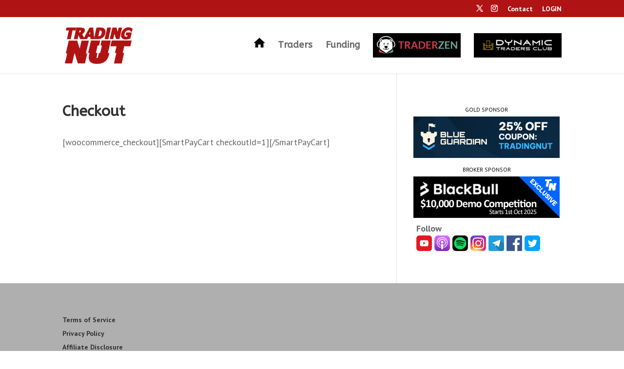

--- FILE ---
content_type: text/css
request_url: https://tradingnut.com/wp-content/themes/Divi-child/style.css?ver=4.27.5
body_size: 896
content:
/*
 Theme Name:   Divi Child
 Description:  Divi Child Theme
 Template:     Divi
*/

@import url("../Divi/style.css");

/********trader shop template css**********/

	
  .search-part{
    margin-bottom: 25px;
}
.each_post_cls {
    margin-bottom: 20px;
    background-color: #ffffff;
    border-width: 0px;
    border-style: solid;
    border-color: #c4c4c4;
    padding-top: 10px!important;
    padding-right: 10px!important;
    padding-bottom: 10px!important;
    padding-left: 10px!important;
    min-height: 160px;
    box-shadow: 6px 6px 18px 0px rgba(0,0,0,0.3);
}
.col-post{
      max-height: 210px;
}
.int-time{
  border-left: 2px solid #555;
    padding-left: 4px;
    font-size: 12px;
    font-weight: 600;
    color: #666;
}
.img-cls {
    float: left;
    margin-right: 3px;
}
.guest-name{
  font-size: 12px;
    font-weight: 600;
    color: #666;
}
.bottom-part{margin-top: 10px;}
.left-side-cls{width: 67%; margin-top: 50px; float: left;}
.right-side-cls{width: 33%; margin-top: 50px;}
.right-side-cls #sidebar {
    width: 85% !important;
}
.page-template-traders_shop_template .textwidget table td{padding: .857em .587em;}
.short-title-cls{font-weight: 700; color: #b01313 !important; text-decoration: none !important;}
.ep-num-cls{font-weight: 600; color: #666;}

.searchandfilter #ofcategory option:nth-child(6) {
    display: none;
}
.mycol3.et_pb_column.et_pb_column_1_3 {
    margin-right: 3.5%!important;
}
#et_top_search{
	margin-top: -45px !important;
}
.loading_icon{
	text-align: center;
}
.loading_icon img{
	margin: auto;
}
.page-title{
	text-align: center;
    background: #ededed;
    padding: 10px;
    color: #b01313;
}
.recent_button{
    border-radius: 4px;
    font-weight: 700!important;
    background: #b01313;
    color: #fff;
    padding: 10px;
    display: block;
    overflow: hidden;
    width: 100%;
    max-width: 150px;
    clear: both;
    margin: 30px auto;
}
.recent_button:hover{
	color:#fff;
}
.recent-div{
	text-align: center;
}
.single-page-post{
	padding-right: 0px!important;
    padding-left: 5px!important;
}
@media (max-width: 980px){
.left-side-cls {
    width: 100%!important;
}

.right-side-cls{
    width: 100%!important;
}
}
@media (min-width: 981px){
.mycol3.et_pb_column.et_pb_column_1_3 {
    min-height: 180px;
	float: left;
}
}
.pull-right {
    float: right;
}
/********trader shop template css**********/

--- FILE ---
content_type: text/css
request_url: https://tradingnut.com/wp-content/et-cache/global/et-divi-customizer-global.min.css?ver=1767390052
body_size: 2845
content:
body,.et_pb_column_1_2 .et_quote_content blockquote cite,.et_pb_column_1_2 .et_link_content a.et_link_main_url,.et_pb_column_1_3 .et_quote_content blockquote cite,.et_pb_column_3_8 .et_quote_content blockquote cite,.et_pb_column_1_4 .et_quote_content blockquote cite,.et_pb_blog_grid .et_quote_content blockquote cite,.et_pb_column_1_3 .et_link_content a.et_link_main_url,.et_pb_column_3_8 .et_link_content a.et_link_main_url,.et_pb_column_1_4 .et_link_content a.et_link_main_url,.et_pb_blog_grid .et_link_content a.et_link_main_url,body .et_pb_bg_layout_light .et_pb_post p,body .et_pb_bg_layout_dark .et_pb_post p{font-size:18px}.et_pb_slide_content,.et_pb_best_value{font-size:20px}h1,h2,h3,h4,h5,h6{color:#333333}body{line-height:1.6em}#et_search_icon:hover,.mobile_menu_bar:before,.mobile_menu_bar:after,.et_toggle_slide_menu:after,.et-social-icon a:hover,.et_pb_sum,.et_pb_pricing li a,.et_pb_pricing_table_button,.et_overlay:before,.entry-summary p.price ins,.et_pb_member_social_links a:hover,.et_pb_widget li a:hover,.et_pb_filterable_portfolio .et_pb_portfolio_filters li a.active,.et_pb_filterable_portfolio .et_pb_portofolio_pagination ul li a.active,.et_pb_gallery .et_pb_gallery_pagination ul li a.active,.wp-pagenavi span.current,.wp-pagenavi a:hover,.nav-single a,.tagged_as a,.posted_in a{color:#b01313}.et_pb_contact_submit,.et_password_protected_form .et_submit_button,.et_pb_bg_layout_light .et_pb_newsletter_button,.comment-reply-link,.form-submit .et_pb_button,.et_pb_bg_layout_light .et_pb_promo_button,.et_pb_bg_layout_light .et_pb_more_button,.et_pb_contact p input[type="checkbox"]:checked+label i:before,.et_pb_bg_layout_light.et_pb_module.et_pb_button{color:#b01313}.footer-widget h4{color:#b01313}.et-search-form,.nav li ul,.et_mobile_menu,.footer-widget li:before,.et_pb_pricing li:before,blockquote{border-color:#b01313}.et_pb_counter_amount,.et_pb_featured_table .et_pb_pricing_heading,.et_quote_content,.et_link_content,.et_audio_content,.et_pb_post_slider.et_pb_bg_layout_dark,.et_slide_in_menu_container,.et_pb_contact p input[type="radio"]:checked+label i:before{background-color:#b01313}a{color:#b01313}.et_secondary_nav_enabled #page-container #top-header{background-color:#b01313!important}#et-secondary-nav li ul{background-color:#b01313}#top-header,#top-header a,#et-secondary-nav li li a,#top-header .et-social-icon a:before{font-size:14px}#top-menu li a{font-size:19px}body.et_vertical_nav .container.et_search_form_container .et-search-form input{font-size:19px!important}#top-menu li a,.et_search_form_container input{font-weight:bold;font-style:normal;text-transform:none;text-decoration:none}.et_search_form_container input::-moz-placeholder{font-weight:bold;font-style:normal;text-transform:none;text-decoration:none}.et_search_form_container input::-webkit-input-placeholder{font-weight:bold;font-style:normal;text-transform:none;text-decoration:none}.et_search_form_container input:-ms-input-placeholder{font-weight:bold;font-style:normal;text-transform:none;text-decoration:none}#top-menu li.current-menu-ancestor>a,#top-menu li.current-menu-item>a,#top-menu li.current_page_item>a{color:#b01313}#main-footer{background-color:#afafaf}#footer-widgets .footer-widget a,#footer-widgets .footer-widget li a,#footer-widgets .footer-widget li a:hover{color:#dd3333}#main-footer .footer-widget h4,#main-footer .widget_block h1,#main-footer .widget_block h2,#main-footer .widget_block h3,#main-footer .widget_block h4,#main-footer .widget_block h5,#main-footer .widget_block h6{color:#b01313}.footer-widget li:before{border-color:#b01313}.footer-widget,.footer-widget li,.footer-widget li a,#footer-info{font-size:14px}.footer-widget .et_pb_widget div,.footer-widget .et_pb_widget ul,.footer-widget .et_pb_widget ol,.footer-widget .et_pb_widget label{font-weight:bold;font-style:normal;text-transform:none;text-decoration:none}#et-footer-nav{background-color:rgba(221,51,51,0.05)}.bottom-nav,.bottom-nav a,.bottom-nav li.current-menu-item a{color:#dd3333}#et-footer-nav .bottom-nav li.current-menu-item a{color:#dd3333}body .et_pb_button{font-size:24px;background-color:#b01313;border-radius:6px;font-weight:bold;font-style:normal;text-transform:none;text-decoration:none;}body.et_pb_button_helper_class .et_pb_button,body.et_pb_button_helper_class .et_pb_module.et_pb_button{color:#ffffff}body .et_pb_button:after{font-size:38.4px;color:#666666}body .et_pb_bg_layout_light.et_pb_button:hover,body .et_pb_bg_layout_light .et_pb_button:hover,body .et_pb_button:hover{color:#ffffff!important;background-color:#b01313;border-color:rgba(224,153,0,0)!important;border-radius:6px}h1,h2,h3,h4,h5,h6,.et_quote_content blockquote p,.et_pb_slide_description .et_pb_slide_title{font-weight:bold;font-style:normal;text-transform:none;text-decoration:none;line-height:1.3em}body.home-posts #left-area .et_pb_post h2,body.archive #left-area .et_pb_post h2,body.search #left-area .et_pb_post h2,body.single .et_post_meta_wrapper h1{line-height:1.2em}body.home-posts #left-area .et_pb_post h2,body.archive #left-area .et_pb_post h2,body.search #left-area .et_pb_post h2,body.single .et_post_meta_wrapper h1{font-weight:bold;font-style:normal;text-transform:none;text-decoration:none}@media only screen and (min-width:981px){#main-footer .footer-widget h4,#main-footer .widget_block h1,#main-footer .widget_block h2,#main-footer .widget_block h3,#main-footer .widget_block h4,#main-footer .widget_block h5,#main-footer .widget_block h6{font-size:20px}#logo{max-height:66%}.et_pb_svg_logo #logo{height:66%}.et_header_style_centered.et_hide_primary_logo #main-header:not(.et-fixed-header) .logo_container,.et_header_style_centered.et_hide_fixed_logo #main-header.et-fixed-header .logo_container{height:11.88px}.et_fixed_nav #page-container .et-fixed-header#top-header{background-color:#000000!important}.et_fixed_nav #page-container .et-fixed-header#top-header #et-secondary-nav li ul{background-color:#000000}.et-fixed-header #top-menu li a{font-size:16px}.et-fixed-header #top-menu li.current-menu-ancestor>a,.et-fixed-header #top-menu li.current-menu-item>a,.et-fixed-header #top-menu li.current_page_item>a{color:#b01313!important}}@media only screen and (min-width:1350px){.et_pb_row{padding:27px 0}.et_pb_section{padding:54px 0}.single.et_pb_pagebuilder_layout.et_full_width_page .et_post_meta_wrapper{padding-top:81px}.et_pb_fullwidth_section{padding:0}}@media only screen and (max-width:767px){body,.et_pb_column_1_2 .et_quote_content blockquote cite,.et_pb_column_1_2 .et_link_content a.et_link_main_url,.et_pb_column_1_3 .et_quote_content blockquote cite,.et_pb_column_3_8 .et_quote_content blockquote cite,.et_pb_column_1_4 .et_quote_content blockquote cite,.et_pb_blog_grid .et_quote_content blockquote cite,.et_pb_column_1_3 .et_link_content a.et_link_main_url,.et_pb_column_3_8 .et_link_content a.et_link_main_url,.et_pb_column_1_4 .et_link_content a.et_link_main_url,.et_pb_blog_grid .et_link_content a.et_link_main_url{font-size:16px}.et_pb_slider.et_pb_module .et_pb_slides .et_pb_slide_content,.et_pb_best_value{font-size:18px}.et_pb_section{padding:0px 0}.et_pb_section.et_pb_fullwidth_section{padding:0}.et_pb_row,.et_pb_column .et_pb_row_inner{padding:18px 0}}	h1,h2,h3,h4,h5,h6{font-family:'ABeeZee',Helvetica,Arial,Lucida,sans-serif}body,input,textarea,select{font-family:'PT Sans',Helvetica,Arial,Lucida,sans-serif}.et_pb_button{font-family:'Carrois Gothic',Helvetica,Arial,Lucida,sans-serif}#main-header,#et-top-navigation{font-family:'ABeeZee',Helvetica,Arial,Lucida,sans-serif}body #page-container #sidebar{width:33%}body #page-container #left-area{width:67%}.et_right_sidebar #main-content .container:before{right:33%!important}.et_left_sidebar #main-content .container:before{left:33%!important}.custom_blog .post-content{display:none}#et-top-navigation .et_pb_button{margin-top:0px;font-size:inherit;font-weight:inherit;color:#fff}#et-top-navigation .et_pb_button:hover{margin-top:0px;font-size:inherit;font-weight:inherit;color:#fff}a:hover{color:#333}#et-top-navigation .et_pb_button{margin-top:0px;font-size:inherit;font-weight:inherit}#et-top-navigation .et_pb_button:after{font-size:14px}.buy_button{background:#333;padding:0;margin:0}.buy_button a{padding:12px}.page-id-4490 #et-top-navigation{visibility:hidden}.page-id-4490 #top-header{visibility:hidden;height:0px}.page-id-7479 #et-top-navigation{visibility:hidden}.page-id-7479 #top-header{visibility:hidden;height:0px}.page-id-5706 #et-top-navigation{visibility:hidden}.page-id-5706 #top-header{visibility:hidden;height:0px}.page-id-5697 #et-top-navigation{visibility:hidden}.page-id-5697 #top-header{visibility:hidden;height:0px}.page-id-4477 #et-top-navigation{visibility:hidden}.page-id-4477 #top-header{visibility:hidden;height:0px}.page-id-4426 #et-top-navigation{visibility:hidden}.page-id-4426 #top-header{visibility:hidden;height:0px}.page-id-4177 #et-top-navigation{visibility:hidden}.page-id-4177 #top-header{visibility:hidden;height:0px}.page-id-4478 #et-top-navigation{visibility:hidden}.page-id-4478 #top-header{visibility:hidden;height:0px}.page-id-4531 #et-top-navigation{visibility:hidden}.page-id-4531 #top-header{visibility:hidden;height:0px}#myDIV{display:none}.et_pb_section:first-child .et_pb_button:after{line-height:inherit;font-size:inherit!important;margin-left:.3em;left:auto;display:inline-block;opacity:1;content:attr(data-icon);font-family:"ETmodules"!important}.responsive-table{width:100%;border-collapse:collapse;border:none}.responsive-table th,.responsive-table td{padding:10px;border:none;text-align:left}@media (max-width:768px){.responsive-table thead{display:none;border:none}.responsive-table tr{display:block;margin-bottom:10px;border:none;padding:10px}.responsive-table td{display:block;text-align:right;position:relative;padding-left:50%;border:none}.responsive-table td::before{content:attr(data-label);position:absolute;left:10px;width:45%;text-align:left;font-weight:bold;border:none}}.green-check{display:inline-block;width:22px;height:22px;background-color:#28a745;color:black;border-radius:50%;font-size:18px;line-height:24px;text-align:center;font-weight:bold;position:relative}.green-check::before{position:absolute;top:50%;left:50%;transform:translate(-50%,-50%)}.tooltip-icon{display:inline-block;position:relative;cursor:pointer;margin-left:6px;width:20px;height:20px;background-color:#007bff;color:white;text-align:center;border-radius:50%;font-weight:bold;font-size:14px;line-height:20px;font-family:Arial,sans-serif}.tooltip-icon::after{content:attr(data-tooltip);position:absolute;bottom:125%;left:50%;transform:translateX(-50%);background-color:#333;color:#fff;padding:6px 10px;border-radius:4px;white-space:nowrap;font-size:13px;opacity:0;pointer-events:none;transition:opacity 0.3s;z-index:1000;width:220px;text-align:left;white-space:normal;box-sizing:border-box}.tooltip-icon:hover::after{opacity:1}.scp-course-main-start #scp-primary .scp-progress-card,.scp-course-main-start #scp-primary .scp-card,.scp-course-main-start #scp-primary .scp-content-section.scp-lesson-box .scp-content-lesson-start,.scp-course-main-start #scp-primary .scp-instructor-card,.scp-course-main-start #scp-primary .scp-resources-card{background-color:black;border-color:black}.scp-course-main-start #scp-primary .scp-main-content-area.scp-template-2.scp-sidebar-position-left .scp-main-grid aside.scp-sidebar{border-color:black}.scp-course-main-start #scp-primary .scp-sidebar .scp-content-section.scp-sidebar-lessons-content .scp-card{background-color:black}.scp-course-main-start #scp-primary .scp-progress-card .scp-progressbar-container{background-color:black;border-color:black}.scp-course-main-start #scp-primary .scp-module{background-color:#111;border-color:#111;border-radius:0px}.scp-course-main-start #scp-primary .scp-lesson{background-color:#111}.scp-course-main-start #scp-primary .scp-lessons-content-main h4{color:white}.scp-course-main-start #scp-primary .scp-lessons-content{color:white}.scp-course-main-start #scp-primary .scp-progressbar,#scp-primary .scp-progressbar-title{color:#f1c232}.scp-course-main-start #scp-primary .scp-lesson-navigation span.scp-course-label a{color:#f1c232}.dtc-optin-form .dtc-field label{font-size:18px;margin-bottom:8px;color:#eee!important}.dtc-optin-form .dtc-field input[type="email"]{width:100%;padding:14px 16px;border-radius:6px;border:1px solid #444!important;background:#111!important;color:#fff!important;font-size:18px;box-sizing:border-box}.dtc-optin-form .dtc-field input::placeholder{color:#777!important;font-size:16px}.dtc-hp{position:absolute!important;left:-9999px!important}

--- FILE ---
content_type: application/javascript
request_url: https://tradingnut.com/wp-content/plugins/smart-creator-press/public/js/smart-creator-press-public.js?ver=17.7
body_size: 25820
content:
function showLessonCompletionModal(nextLessonUrl = '') {
    // Check if gamification is active
    if (typeof scpGamificationData === 'undefined' || !scpGamificationData.active) {
        return;
    }
    
    // Process message with merge tags
    var message = scpGamificationData.message
        .replace('{firstname}', scpGamificationData.userFirstName || 'User')
        .replace('{first_name}', scpGamificationData.userFirstName || 'User')
        .replace('{lesson_title}', scpGamificationData.lessonTitle || 'Current Lesson');
    
    // Create modal HTML
    var modalHTML = `
        <div id="scp-gamification-gamification-modal" class="scp-gamification-modal-overlay">
            <div class="scp-gamification-modal-content">
                <div class="scp-gamification-modal-header">
                    <div class="scp-gamification-user-avatar">
                        <img src="${scpGamificationData.userThumbnail}" alt="User Avatar">
                    </div>
                    <div class="scp-gamification-progress-container">
                        <div class="scp-gamification-progress-bar">
                            <div class="scp-gamification-progress-fill" style="width: ${scpGamificationData.progressPercent}%"></div>
                        </div>
                        <span class="scp-gamification-progress-text">${scpGamificationData.progressPercent}% complete</span>
                    </div>
                </div>
                
                <div class="scp-gamification-modal-body">
                    <div class="scp-gamification-message-content">${message}</div>
                </div>
                
                <div class="scp-gamification-modal-footer">
                    ${nextLessonUrl ? `<button id="scp-gamification-next-btn" class="scp-gamification-btn scp-gamification-btn-primary">${scpGamificationData.nextButtonText}</button>` : ''}
                    <button id="scp-gamification-cancel-btn" class="scp-gamification-btn scp-gamification-btn-secondary">${scpGamificationData.closeButtonText}</button>
                </div>
            </div>
        </div>
    `;
    
    // Remove existing modal and add new one
    jQuery('#scp-gamification-gamification-modal').remove();
    jQuery('body').append(modalHTML);
    
    // Show modal
    jQuery('#scp-gamification-gamification-modal').fadeIn(300);

    if (scpGamificationData.autoRedirection == 'yes') {
        setTimeout(function() {
            jQuery('#scp-gamification-gamification-modal').fadeOut(300);

            if (nextLessonUrl){
                window.location.href = nextLessonUrl;
            }
            
        }, scpGamificationData.popupTimeDuration);

        
    }
    
    
    // Show confetti if enabled
    if (scpGamificationData.showConfetti && typeof confetti === 'function') {
        setTimeout(function() {
            confetti({
                particleCount: 200,
                spread: 80,
                origin: { y: 1, x: 0.5 }
            });
        }, 300);
    }
    
    // Next button click
    jQuery('#scp-gamification-next-btn').click(function() {
        if (nextLessonUrl) {
            window.location.href = nextLessonUrl;
        }
    });
    
    // Cancel button click
    jQuery('#scp-gamification-cancel-btn').click(function() {
        jQuery('#scp-gamification-gamification-modal').fadeOut(300);
    });
    

    // Close on overlay click
    jQuery('#scp-gamification-gamification-modal').click(function(e) {
        if (e.target === this) {
            jQuery('#scp-gamification-gamification-modal').fadeOut(300);
        }
    });
}

function scp_on_complete_quiz(quiz_id, quiz_type, total_ques, correct_answers, total_points, get_points){
    

    var scp_unblocking_criteria = SCP.scp_unblocking_criteria;
    var is_pass = true;

    if (SCP.selected_quiz == quiz_id && scp_unblocking_criteria == 'user-need-to-pass'){
        is_pass = false;
        
        var passing_marks_required = SCP.scp_quiz_passing_criteria;

        if (quiz_type == 'scoring') {
            var percentage = (get_points / total_points) * 100;
        }else{
            var percentage = (correct_answers / total_ques) * 100;
        }
        

        // Check if the percentage is greater than or equal to passing marks
        if (percentage >= passing_marks_required) {
           is_pass = true;
        } else {
            is_pass = false;
        }


        /*if (percentage >= passing_marks_required) {
           is_pass = true;
        } else {
            is_pass = false;
        }

        if (quiz_type == 'scoring' && is_pass == false) {
            var percentage_scoring = (get_points / total_points) * 100;
            if (percentage_scoring >= passing_marks_required) {
               is_pass = true;
            } else {
                is_pass = false;
            }
        }*/

    }else if (SCP.selected_quiz != quiz_id) {
        is_pass = false;
    }

    if (is_pass){
        scp_create_mark_as_btn();
    }
}

function scp_create_mark_as_btn(){
    jQuery('.scp-markas-hide-show').remove();
    var mark_as_btn = '<a href="javascript:void(0);" class="scp-markas-button scp-button-complete"  data-course-id="'+SCP.course_id+'" data-lesson-id="'+SCP.lesson_id+'"> <svg xmlns="http://www.w3.org/2000/svg" width="16" height="16" fill="currentColor" viewBox="0 0 24 24"><path d="M12 22C6.49 22 2 17.51 2 12S6.49 2 12 2s10 4.49 10 10-4.49 10-10 10m0-18c-4.41 0-8 3.59-8 8s3.59 8 8 8 8-3.59 8-8-3.59-8-8-8"></path><path d="M10 16c-.26 0-.51-.1-.71-.29l-3-3L7.7 11.3l2.29 2.29 5.29-5.29 1.41 1.41-6 6c-.2.2-.45.29-.71.29Z"></path></svg> '+scp_success_error_translations.scp_trans_mark_as_completed+' </a>'
        
    if (jQuery('.scp-markas-button.scp-button-complete').length == 0){
        jQuery('.scp-lesson-buttons').prepend(mark_as_btn);
    }
}


function checkAllTasksCompleted() {
    if (jQuery('.scp-tasklist-container').hasClass('scp-allow-checklist-required') && !jQuery('.scp-markas-button.scp-button-complete.completed').length) {
        let allChecked = true;

        jQuery('.scp-tasklist-checkbox').each(function() {
            if (!jQuery(this).is(':checked')) {
                allChecked = false;
                return false; // exit loop
            }
        });

        if (allChecked) {
            return true;
            //scp_create_mark_as_btn();
        }else{
            return false;
            //jQuery('.scp-markas-button.scp-button-complete').remove();
        }
    }

    return true;
}

function scpShowLessonError() {
    var $container = jQuery('.scp-lesson-buttons');

    // Check if error already exists
    if ($container.next('.scp-alert-for-tasklist').length === 0) {
        $container.after(
            '<div class="scp-alert scp-alert-error scp-alert-for-tasklist">' +
                '<p>'+SCP.scp_please_complete_the_action_to_proceed+'</p>' +
            '</div>'
        );
    }
}

function scp_getCookie(name) {
    const value = `; ${document.cookie}`;
    const parts = value.split(`; ${name}=`);
    if (parts.length === 2) return parts.pop().split(';').shift();
    return null;
}

function initSCPCountdown() {
    if (typeof scp_offer_data === 'undefined' || scp_offer_data.expired === true) return;
  
    var expiration_time = scp_offer_data.expiration_time; // Time in minutes
    var order_key = scp_offer_data.order_key;
  
    function setCookie(name, value, minutes) {
      var expires = "";
      if (minutes) {
        var date = new Date();
        date.setTime(date.getTime() + (minutes * 60 * 1000));
        expires = "; expires=" + date.toUTCString();
      }
      document.cookie = name + "=" + value + expires + "; path=/";
    }
  
    function getCookie(name) {
      var nameEQ = name + "=";
      var ca = document.cookie.split(';');
      for (var i = 0; i < ca.length; i++) {
        var c = ca[i].trim();
        if (c.indexOf(nameEQ) === 0) return c.substring(nameEQ.length);
      }
      return null;
    }
  
    function deleteCookie(name) {
      document.cookie = name + "=; expires=Thu, 01 Jan 1970 00:00:00 UTC; path=/;";
    }
  
    let expirationTime = getCookie('offerExpirationTime_' + order_key);
    let expiredFlag = getCookie('offerExpired_' + order_key); // Flag to check expiration
  
    if (!expirationTime && !expiredFlag) {
      expirationTime = Math.floor(Date.now() / 1000) + (expiration_time * 60);
      setCookie('offerExpirationTime_' + order_key, expirationTime, expiration_time);
    }
  
    function startCountdown() {
      let timerInterval = setInterval(function () {
        let currentTime = Math.floor(Date.now() / 1000);
        let remaining = expirationTime - currentTime;
  
        if (expiredFlag || remaining <= 0) {
          clearInterval(timerInterval);
          document.querySelector('#scp-sp-days').textContent = "00";
          document.querySelector('#scp-sp-hours').textContent = "00";
          document.querySelector('#scp-sp-minutes').textContent = "00";
          document.querySelector('#scp-sp-seconds').textContent = "00";
          document.querySelectorAll('.scp-add-to-order').forEach(el => el.setAttribute('disabled', true));
          setCookie('offerExpired_' + order_key, 'true', expiration_time);
          setCookie('offerExpiredT_' + order_key, '1', 3650);
          window.location.reload();
          return;
        }
  
        let days = Math.floor(remaining / (60 * 60 * 24));
        let hours = Math.floor((remaining % (60 * 60 * 24)) / (60 * 60));
        let minutes = Math.floor((remaining % (60 * 60)) / 60);
        let seconds = remaining % 60;
  
        hours = hours < 10 ? '0' + hours : hours;
        minutes = minutes < 10 ? '0' + minutes : minutes;
        seconds = seconds < 10 ? '0' + seconds : seconds;
  
        document.querySelector('#scp-sp-days').textContent = days;
        document.querySelector('#scp-sp-hours').textContent = hours;
        document.querySelector('#scp-sp-minutes').textContent = minutes;
        document.querySelector('#scp-sp-seconds').textContent = seconds;
      }, 1000);
    }
  
    // If expired, hide button immediately
    if (expiredFlag) {
      document.querySelector('#scp-sp-days').textContent = "00";
      document.querySelector('#scp-sp-hours').textContent = "00";
      document.querySelector('#scp-sp-minutes').textContent = "00";
      document.querySelector('#scp-sp-seconds').textContent = "00";
      document.querySelectorAll('.scp-add-to-order').forEach(el => el.setAttribute('disabled', true));
    } else {
      startCountdown();
    }
  }

jQuery(document).ready(function() {

    if (window.location.hash === "#pointslog") {
        jQuery('#sf-gamification-activity-modal').addClass('sf-expanded');
    }
    
    jQuery('#scp-imageUpload').on('change', function(e) {
                e.preventDefault();

                var file = jQuery(this)[0].files[0];
                var formData = new FormData();
                formData.append('avatar', file);
                formData.append('action', 'scp_avatar_upload');
                
                var sizeInKB = Math.round(file.size / 1024);

                // Append the size in KB to the formData object
                formData.append('image_size_kb', sizeInKB);

                // Create a FileReader to read the selected file
                var reader = new FileReader();

                reader.onload = function(event) {
                    var img = new Image();
                    img.src = event.target.result;

                    img.onload = function() {
                        
                        var maxWidth = 300; 
                        var maxHeight = 300;

                        var width = img.width;
                        var height = img.height;

                        if (width > height) {
                            if (width > maxWidth) {
                                height *= maxWidth / width;
                                width = maxWidth;
                            }
                        } else {
                            if (height > maxHeight) {
                                width *= maxHeight / height;
                                height = maxHeight;
                            }
                        }

                        // Create a canvas element to draw the resized image
                        var canvas = document.createElement('canvas');
                        canvas.width = width;
                        canvas.height = height;

                        var ctx = canvas.getContext('2d');
                        ctx.drawImage(img, 0, 0, width, height);

                        // Convert the canvas content to a Blob
                        canvas.toBlob(function(blob) {
                            // Append the resized image to the FormData object
                            formData.append('resized_avatar', blob, 'resized_avatar.jpeg');

                            console.log(formData);
                            // Perform the AJAX upload with the resized image
                            jQuery.ajax({
                                type: 'POST',
                                url: SCP.ajax_url,
                                data: formData,
                                contentType: false,
                                processData: false,
                                success: function(response) {
                                    var data = JSON.parse(response);
                                    if (data.status === 'success') {
                                        jQuery('.scp-profile-header-avatar img').attr('src', data.url);
                                    } else {
                                    }
                                }
                            });
                        }, 'image/png');
                    };
                };

                // Read the selected file as a data URL
                reader.readAsDataURL(file);
            });

    const url = new URL(window.location.href);
    if (url.searchParams.has('scp-rm-dis')) {
        url.searchParams.delete('scp-rm-dis');
        window.history.replaceState({}, document.title, url.pathname + url.search);
    }
    // Initial check on page load (optional)
   // checkAllTasksCompleted();

    // Recheck every time a checkbox is clicked
    jQuery(document).on('click', '.scp-tasklist-item .scp-tasklist-checkbox', function() {
       // checkAllTasksCompleted();
       if (checkAllTasksCompleted()){
           jQuery('.scp-alert-for-tasklist').remove();
       }
    });
});

window.scp_show_loader_fe = function() {
    jQuery('#scp-fe-loader-overlay').show().addClass('scp-fe-loader-active');
    jQuery('body').css('overflow', 'hidden');
};

window.scp_hide_loader_fe = function() {
    jQuery('#scp-fe-loader-overlay').removeClass('scp-fe-loader-active');
    setTimeout(function() {
        jQuery('#scp-fe-loader-overlay').hide();
        jQuery('body').css('overflow', '');
    }, 300);
};

window.addEventListener('load', function () {
    scplazyload();
});

(function( $ ) {
    'use strict';

    let stickyCreated = false;
    let autoOpenedOnce = false;
    let closedOnce = false;



    function pageHasScroll() {
        return $(document).height() > $(window).height();
    }

    function createSticky() {
        if (stickyCreated) return;

        const content = $('.scp-sneak-peek-template-2-source').html();
        const userloggedin = $('.scp-sneak-peek-template-2-source').hasClass('scp-sneak-peek-box-loggedin');

        var userloggedincls = '';
        if (userloggedin) {
            userloggedincls = 'scp-sneak-peek-box-user-loggedin';
        }
        if (!content) return;

        $('body').append(`
            <div class="scp-sneak-peek-template-2-overlay"></div>

            <div class="scp-sneak-peek-template-2-sticky ${userloggedincls}">
                <div class="scp-sneak-peek-template-2-sticky-inner">

                    <div class="scp-sneak-peek-template-2-close" title="Close">
                        <svg viewBox="0 0 24 24">
                            <path d="M18.3 5.71a1 1 0 0 0-1.41 0L12 10.59 7.11 5.7a1 1 0 0 0-1.41 1.42L10.59 12l-4.9 4.89a1 1 0 1 0 1.41 1.42L12 13.41l4.89 4.9a1 1 0 0 0 1.42-1.41L13.41 12l4.9-4.89a1 1 0 0 0-.01-1.4z"/>
                        </svg>
                    </div>

                    ${content}

                </div>
            </div>
        `);

        stickyCreated = true;
    }

    function showSticky() {
        if (closedOnce) return;

        createSticky();

        const sticky = document.querySelector('.scp-sneak-peek-template-2-sticky');
        if (!sticky) return;

        /* 🔥 force reflow so FIRST animation works */
        sticky.offsetHeight;

        $('.scp-sneak-peek-template-2-sticky').addClass('scp-show');
        $('.scp-sneak-peek-template-2-overlay').addClass('scp-active');
    }

    function hideSticky() {
        $('.scp-sneak-peek-template-2-sticky').removeClass('scp-show');
        $('.scp-sneak-peek-template-2-overlay').removeClass('scp-active');
        closedOnce = true;
    }

    function triggerVisible() {
        const $trigger = $('.scp-sneak-peek-template-2-trigger');
        if (!$trigger.length) return false;

        const top = $trigger.offset().top;
        const bottom = top + $trigger.outerHeight();
        const vTop = $(window).scrollTop();
        const vBottom = vTop + $(window).height();

        return bottom > vTop && top < vBottom;
    }

    /* ================= AUTO OPEN (FIRST TIME ONLY) ================= */
    $(window).on('scroll', function () {
        if (!pageHasScroll()) return;
        if (autoOpenedOnce || closedOnce) return;

        if (triggerVisible()) {
            showSticky();
            autoOpenedOnce = true;
        }
    });

    /* ================= MANUAL OPEN ================= */
    $(document).on('click', '.scp-sneak-peek-template-2-trigger', function () {
        closedOnce = false;
        autoOpenedOnce = false;
        showSticky();
    });

    /* ================= CLOSE ================= */
    $(document).on('click', '.scp-sneak-peek-template-2-close', function () {
        hideSticky();
    });

    jQuery(window).on('load', function () {
        if (triggerVisible()) {
            showSticky();
            autoOpenedOnce = true;
        }

    });


        
    jQuery(document).ready(function() {

        var guest_user_watched_time = 0;
        var guest_user_video_id = 0;
        jQuery(document).on('click', '.scp-button-complete-error-msg', function () {
            jQuery(this).hide();
            jQuery('.scp-markas-error-msg-wrapper').show();
        });

        jQuery(document).on('click', '.scp-quiz-view-results', function () {
            var submission_id = jQuery(this).attr('data-submissionid');
            //SCPShowLoader();
            scp_show_loader_fe();
            jQuery.ajax({
                type: 'POST',
                url: SCP.ajax_url,
                data: {
                    action: 'scp_load_quiz_results',
                    submission_id: submission_id,
                },
                dataType: 'json',
                success: function (response) {
                    //SCPHideLoader();
                    scp_hide_loader_fe();
                    if (response.success) {
                        let data = response.data;
                        jQuery('.scp-quiz-results-data').html(data.output);
                        jQuery('.scp-quiz-results-data').show();
                        jQuery('.scp-user-progress-popup').hide();
                        jQuery('.scp-quiz-back-outer').show();
                    } else {
                        console.error('Error:', response.message);
                    }
                },
                error: function (xhr, status, error) {
                    SCPHideLoader();
                    console.error('AJAX request failed:', status, error);
                }
            });
        });

        jQuery(document).on('click', '.scp-quiz-back-outer', function () {
            jQuery('.scp-quiz-results-data').hide();
            jQuery('.scp-user-progress-popup').show();
            jQuery('.scp-quiz-back-outer').hide();
        });

        jQuery('.scp-user-progress-view-details-popup').on('click', function(e) {
            var course_id = jQuery(this).attr('data-courseid');
            //SCPShowLoader();
            scp_show_loader_fe();
            jQuery.ajax({
                type: 'post',
                url: SCP.ajax_url,
                data: {
                    'action': 'scp_load_all_lessons_by_course_id',
                    'course_id': course_id,
                },
                success: function(response) {
                    //SCPHideLoader();
                    scp_hide_loader_fe();
                    if (response.success) {
                        jQuery('#scp-myprogress-details-popup').addClass('scp-side-popup-active');
                        jQuery('.scp-course-title-in-user').html(response.data.course_title);
                        if(response.data.lesson_html == ''){
                            jQuery('.scp-user-progress-lessons').hide();
                            jQuery('.scp-lesson-html').hide();
                            jQuery('.scp-user-progress-lessons').html('');
                        }else{
                            jQuery('.scp-lesson-html').show();
                            jQuery('.scp-user-progress-lessons').show();
                            jQuery('.scp-user-progress-lessons').html(response.data.lesson_html);
                        }
                        if(response.data.cert_btn == ''){
                            jQuery('.scp-user-progress-actions').html('');
                        }else{
                            jQuery('.scp-user-progress-actions').html(response.data.cert_btn);
                        }
                        jQuery('.scp-completed-lessons').html(response.data.completed_lessons);
                        jQuery('.scp-total-time-spent').html(response.data.total_time_spent);
                        if(response.data.start_date == '' || response.data.start_date == null){
                            var start_date = '-';
                        }else{
                            var start_date = response.data.start_date;
                        }

                        jQuery('.scp-course-start-date').html(start_date);
                        if(response.data.completed_date == '' || response.data.start_date == null){
                            var completed_date = '-';
                        }else{
                            var completed_date = response.data.completed_date;
                        }
                        jQuery('.scp-course-completed-date').html(completed_date);

                        jQuery('#scp-myprogress-details-popup .progress-bar').css('width',response.data.percentage);
                        
                        jQuery('#course_id').val(course_id);
                        //jQuery('#user_id').val(user_id);

                        //jQuery('.scp-course-name').html(response.data.course_name);
                    } else if (response.status === 'error') {
                        SCPalert.error(response.message,'Success',{displayDuration: 3000, pos: 'top'});
                    }
                },
                error: function(xhr, status, error) {
                    console.error('AJAX request failed', status, error);
                }
            });
        });

        jQuery('.scp-billing-details').on('click', function(e) {
            jQuery('#scp-set-billling-info').addClass('scp-popup-active');
        });

        $('.scp-listing-table-save-billing-button').on('click', function(e) {
            e.preventDefault();
            
            var formData = $('#scp-update-billing-profile').serialize();
            
            $.ajax({
                type: 'POST',
                url: SCP.ajax_url,
                data: formData,
                success: function(response) {
                    if (response.success) {
                        $('.scp-form-messages').html('<div class="scp-alert-box scp-success"><p>' + response.data + '</p></div>');
                        setTimeout(function() {
                            location.reload();
                        }, 2000);
                    } else {
                        $('.scp-form-messages').html('<div class="scp-alert-box scp-error"><p>' + response.data + '</p></div>');
                    }
                }
            });
        });

        if (SCP.course_id != 0) {
            var lessonId = SCP.lesson_id;
            var courseId = SCP.course_id;
            var lastTimestamp = Date.now();
            var interval = 30; // 30 seconds

            // Start Lesson Timer - Initializes the entry if not present
            $.post(SCP.ajax_url, {
                action: 'scp_update_time_spent',
                lesson_id: lessonId,
                course_id: courseId,
                time_spent: 2 // Initial call to create entry
            });

            // Update Time Spent Every 30 Seconds
            setInterval(function() {
                if (document.visibilityState === "visible") {
                    var currentTimestamp = Date.now();
                    var timeSpent = Math.floor((currentTimestamp - lastTimestamp) / 1000); // Time in seconds

                    // Only send time if it's greater than 0
                    if (timeSpent > 0) {
                        $.post(SCP.ajax_url, {
                            action: 'scp_update_time_spent',
                            lesson_id: lessonId,
                            course_id: courseId,
                            time_spent: timeSpent
                        });
                    }

                    // Update the last timestamp for the next interval
                    lastTimestamp = currentTimestamp;
                }
            }, interval * 1000);
        }

        
        function debounce(func, wait) {
            let timeout;
            return function (...args) {
                const context = this;
                clearTimeout(timeout);
                timeout = setTimeout(() => func.apply(context, args), wait);
            };
        }

        function scpValidatePassword(password) {
            //var password = document.getElementById("password").value;
            // Check if password is at least 8 characters long and contains at least one alphabet
            var containsAlphabet = /[a-zA-Z]/.test(password);
            var isValid = password.length >= 8 && containsAlphabet;
            
            if (!isValid) {
              return false;
            }
            return true;
        }

        function saveWatchedTime(videoId, player) {
            const currentTime = player.currentTime();
            guest_user_watched_time = currentTime;
            guest_user_video_id = videoId;
            // Send the watched time to the server (AJAX request)
            jQuery.ajax({
                url: SCP.ajax_url,
                method: 'POST',
                data: {
                    action : 'scp_save_watched_video_time',
                    videoId: videoId,
                    watchedTime: currentTime,
                },

                success: function (response) {
                    /*try {
                        const data = JSON.parse(response);
                        if (data.success) {
                            console.log(`Watched time saved for video ID ${videoId}: ${currentTime}s`);
                        } else {
                            console.error(`Failed to save watched time: ${data.message}`);
                        }
                    } catch (e) {
                        console.error('Error parsing server response:', response);
                    }*/
                },
                error: function (xhr, status, error) {
                    console.error(`Error saving watched time for video ID ${videoId}:`, error);
                },
            });
        }

        jQuery('.scp-video').each(function() {
            var videoElement = $(this);
            var videoId = videoElement.attr('data-scpvideo'); // Get the video ID from the data attribute
            var currentWatch = videoElement.attr('data-currentwatch'); // Get the video ID from the data attribute
            var autoplay = videoElement.attr('data-autoplay'); // Get the video ID from the data attribute
            var allowwatermark = videoElement.attr('data-allowwatermark'); // Get the video ID from the data attribute
            var watermarktype = videoElement.attr('data-watermarktype'); // Get the video ID from the data attribute
            //console.log(videoId);
            var player = videojs(videoElement[0], {
                fluid: true,
                aspectRatio: '16:9',
                playbackRates: [0.5, 1, 1.25, 1.5, 2],
                 controlBar: {
                    playbackRateMenuButton: true
                }

            });
            let alertShown = false;  // Flag to prevent multiple alerts for the same video
    
            var debouncedSaveWatchedTime = debounce((time) => saveWatchedTime(videoId, player), 2000);

            videoElement.currentTime = 5;
            /*videoElement.on('loadedmetadata', function () {
                this.currentTime = 5;
            });*/

             player.ready(function() {
                var savedTime = currentWatch; 
                // Set the current time to the saved value
                player.currentTime(savedTime);
                player.fluid(true);
                 player.aspectRatio('16:9');

                 if (allowwatermark == '1'){

                    // ✅ Create watermark
                    var watermark = document.createElement('div');
                    watermark.className = 'scp-watermark';

                    if (watermarktype == 'name') {
                        watermark.innerText = SCP.user_name;
                    }else{
                        watermark.innerText = SCP.user_email;
                    }

                    var playerEl = player.el();
                    playerEl.appendChild(watermark);

                    // ✅ Floating logic
                    const positions = [
                        { top: '15px', left: '15px', right: '', bottom: '' },     // Top Left
                        { top: '15px', right: '15px', left: '', bottom: '' },     // Top Right
                        { bottom: '40px', left: '15px', top: '', right: '' },     // Bottom Left
                        { bottom: '40px', right: '15px', top: '', left: '' }      // Bottom Right
                    ];

                    let posIndex = 0;

                    function moveWatermark() {
                        const pos = positions[posIndex];
                        for (let key in pos) {
                            watermark.style[key] = pos[key];
                        }
                        posIndex = (posIndex + 1) % positions.length;
                    }

                    // Move watermark every 5 seconds
                    setInterval(moveWatermark, 5000);
                    moveWatermark(); // Initial position
                }


                setTimeout(function(){

                    player.muted = true;
                if(autoplay == 'autoplay'){
                    player.play();
                }

            },1000);
            });

            /*player.ready(function () {
                var savedTime = currentWatch;
                player.currentTime(savedTime);
                player.fluid(true);
                player.aspectRatio('16:9');

                // Create watermark element
                var watermark = document.createElement('div');
                watermark.className = 'scp-watermark';
                watermark.innerText = SCP.user_email; // Replace as needed
                player.el().appendChild(watermark);

                // Function to update positions using real dimensions
                function setupFloatingWatermark() {
                    const playerBox = player.el();
                    const wmBox = watermark.getBoundingClientRect();

                    const playerWidth = playerBox.offsetWidth;
                    const playerHeight = playerBox.offsetHeight;
                    const wmWidth = watermark.offsetWidth;
                    const wmHeight = watermark.offsetHeight;

                    // Safe margins
                    const marginX = 10;
                    const marginY = 10;

                    // Calculate transform values safely
                    const positions = [
                        `translate(${marginX}px, ${marginY}px)`, // Top Left
                        `translate(${playerWidth - wmWidth - marginX}px, ${marginY}px)`, // Top Right
                        `translate(${playerWidth - wmWidth - marginX}px, ${playerHeight - wmHeight - marginY}px)`, // Bottom Right
                        `translate(${marginX}px, ${playerHeight - wmHeight - marginY}px)` // Bottom Left
                    ];

                    let posIndex = 0;
                    function moveWatermark() {
                        watermark.style.transform = positions[posIndex];
                        posIndex = (posIndex + 1) % positions.length;
                    }

                    // Start floating loop
                    moveWatermark(); // initial
                    setInterval(() => {
                        // Recalculate size in case of resize
                        setupFloatingWatermark(); // Restart with new dims
                    }, 12000); // Check every 12s (after 3 position changes)

                    setInterval(moveWatermark, 4000); // Move every 4 seconds
                }

                setTimeout(setupFloatingWatermark, 100); // Wait briefly for rendering

                setTimeout(function () {
                    player.muted = true;
                    if (autoplay == 'autoplay') {
                        player.play();
                    }
                }, 1000);
            }); */

            // Time update event for video player
            if (SCP.scp_blocking_video == 'y' && videoId == SCP.scp_blocking_video_id) {
                player.on('timeupdate', function() {
                    var duration = player.duration();  // Total video duration in seconds
                    var currentTime = player.currentTime();  // Current playback time in seconds
        
                    // Calculate the percentage of the video watched
                    var percentageWatched = (currentTime / duration) * 100;
        
                    // Check if 70% has been watched and the alert hasn't been shown
                    if (percentageWatched >= SCP.scp_video_percentage && !alertShown) {
                        alertShown = true;  
                        scp_create_mark_as_btn();
                    }
        
                    // Log minutes watched to the console
                    var minutesWatched = (currentTime / 60).toFixed(2);  // Convert seconds to minutes
                    console.log(`Minutes Watched for video ${videoId}: ${minutesWatched}`);
                    debouncedSaveWatchedTime(currentTime);
                });
            }
    
            // Save watched time when the video is paused or ended
            player.on('pause', function() {
                saveWatchedTime(videoId, player);
            });
    
            player.on('ended', function() {
                saveWatchedTime(videoId, player);
            });

            // Separate timeupdate for stop + overlay
            player.on('timeupdate', function() {
                var currentTime = player.currentTime();
                var stopTime = parseFloat(videoElement.attr('data-stoptime')); // e.g., set in HTML

                if (stopTime && currentTime >= stopTime) {
            
                   if (document.fullscreenElement) {document.exitFullscreen();}

                    //alert('dd');
                    player.pause();
                    player.stoppedByOverlay = true; // Flag to prevent repeat pauses

                    jQuery('.scp-has-video-overlay').addClass('scp-show-overlay');

                    if(jQuery(videoElement).attr('data-continuevideo') == 'show_text'){
                       videoElement.attr('data-stoptime','0');
                    }
                }
            });

            player.on('timeupdate', function () {

                let currentTime = Math.floor(player.currentTime());

                let segments = jQuery('.scp-transcribe-segment');

                // ⛔ If transcript not loaded yet → STOP, don't break video.js
                if (!segments.length) return;

                let activeSegment = null;

                segments.each(function () {
                    let segTime = parseInt(jQuery(this).attr('data-time'), 10);
                    if (segTime <= currentTime) {
                        activeSegment = jQuery(this);
                    }
                });

                // ⛔ If no segment matches → STOP
                if (!activeSegment || !activeSegment.length) return;

                // If highlight should change
                if (!activeSegment.hasClass('active')) {

                    segments.removeClass('active');
                    activeSegment.addClass('active');

                    let panel = jQuery('.scp-transcript-panel');

                    // ⛔ Safety check to avoid .position() errors
                    if (activeSegment.position()) {
                        panel.stop().animate({
                            scrollTop: activeSegment.position().top + panel.scrollTop() - 80
                        }, 250);
                    }
                }
            });


            jQuery(document).off('click', '.scp-video-signup-continue').on('click', '.scp-video-signup-continue', function() {
                
                player.play();
                player.stoppedByOverlay = false;
                jQuery('#scp-media-element-'+videoId+' .scp-has-video-overlay').removeClass('scp-show-overlay');
            });
            

        });
    

        jQuery(document).on('input', '#scp-transcript-search-input', function () {
    let query = jQuery(this).val().trim().toLowerCase();

    let segments = jQuery('.scp-transcribe-segment');

    // Remove old highlights
    segments.find('.scp-txt').each(function () {
        let original = jQuery(this).data("original-text");
        if (original) jQuery(this).html(original);
    });

    if (query.length < 2) {
        return; // too short, stop
    }

    let firstMatch = null;

    segments.each(function () {

        let textEl = jQuery(this).find('.scp-txt');
        let text = textEl.text();
        let lower = text.toLowerCase();

        // Save original text once
        if (!textEl.data("original-text")) {
            textEl.data("original-text", text);
        }

        if (lower.includes(query)) {

            // Highlight match word(s)
            let regex = new RegExp("(" + query + ")", "gi");
            let highlighted = text.replace(regex, "<mark class='scp-search-highlight'>$1</mark>");

            textEl.html(highlighted);

            // Capture first match
            if (!firstMatch) firstMatch = jQuery(this);

        }
    });

    // Auto-scroll to first match
    if (firstMatch) {
        let panel = jQuery('.scp-transcript-panel');
        panel.stop().animate({
            scrollTop: panel.scrollTop() + firstMatch.position().top - 60
        }, 250);
    }
});




        jQuery(document).on('click', '.scp-tasklist-item .scp-tasklist-checkbox', function() {
            var checkbox = jQuery(this);
            var tasklistid = checkbox.attr('id');
            var parent = checkbox.closest('.scp-tasklist-item');
            var userid = parent.attr('data-userid');
            var lessonid = parent.attr('data-lessonid');
            var courseid = parent.attr('data-courseid');
            var status = checkbox.prop('checked') ? 1 : 0;

            jQuery.ajax({
                type: 'post',
                url: SCP.ajax_url,
                data: {
                    action: 'scp_update_tasklist_frontend',
                    userid: userid,
                    lessonid: lessonid,
                    courseid: courseid,
                    tasklistid: tasklistid,
                    status: status
                },
                dataType: 'json',
                success: function(response) {
                    /*if (response.success) {
                        alert('Updated successfully');
                    } else {
                        alert('Not updated successfully');
                    }*/
                },
                error: function(xhr, status, error) {
                    console.error('AJAX request failed:', status, error);
                }
            });
        });


        jQuery(window).on('beforeunload', function () {
            $('video').each(function () {
                const $video = jQuery(this);
                const videoId = $video.attr('id');
                const player = videojs.getPlayer(videoId);
    
                if (player) {
                    saveWatchedTime(videoId, player.currentTime());
                    //guest_user_watched_time = player.currentTime();
                }
            });
    
            // Optional confirmation message
           // return 'Are you sure you want to leave this page?';
        });

        jQuery('#scp-cancel-subscription-popup .scp-listing-table-confirm-button').on('click', function() {
        var subscription_id = jQuery('#subscription_id').val();
    
        if (!subscription_id) {
            console.error('Subscription ID or Order ID missing.');
            return;
        }


        jQuery.ajax({
            type: 'post',
            url: SCP.ajax_url,
            data: {
                'action': 'scp_cancel_subscription_frontend',
                'subscription_id': subscription_id,
            },
            success: function(response) {
                
                if (response.success) {
                    location.reload();
                } else {
                    location.reload();
                    //alert(response.data.message);
                }
            },
            error: function(xhr, status, error) {
               
                console.error('AJAX request failed', status, error);
            }
        });
    });
        /*My Profile Page*/

        $(".scp-file-input").on("change", function (event) {
            let file = event.target.files[0];
            let parentContainer = $(this).closest(".scp-file-upload-container");
            let previewContainer = parentContainer.find(".scp-file-preview");

            if (file) {
                let fileType = file.type;
                let fileURL = URL.createObjectURL(file);

                // Remove existing preview
                previewContainer.remove();

                let previewHTML = '<div class="scp-file-preview">';
                if (fileType.startsWith("image/")) {
                    previewHTML += '<img src="' + fileURL + '" class="scp-file-image" alt="'+scp_success_error_translations.scp_file_preview+'">';
                } else {
                    previewHTML += '<a href="' + fileURL + '" target="_blank" class="scp-file-link">' + file.name + '</a>';
                }
                previewHTML += '<span class="scp-file-remove">✖</span></div>';

                parentContainer.prepend(previewHTML);
            }
        });

        // Remove File Preview
        $(document).on("click", ".scp-file-remove", function () {
            let parentContainer = $(this).closest(".scp-file-upload-container");
            parentContainer.find(".scp-file-preview").remove();
            parentContainer.find(".scp-file-input").val(""); // Reset input
        });
        
        // Update Profile AJAX
        $('#update-profile-btn').on('click', function (e) {
            e.preventDefault();

            //const profileData = $('#scp-update-my-profile').serialize();
            var form = $('#scp-update-my-profile')[0]; // Get the form element
            var formData = new FormData(form);

            jQuery('.scp-form-messages .scp-alert-box').removeClass('scp-active');

            var thisval = this;
            jQuery(thisval).addClass('scp-loader-active');
            jQuery.ajax({
                url: SCP.ajax_url,
                type: 'POST',
                contentType: false,
                processData: false,
                data: formData,
                success: function(response) {
                    jQuery(thisval).removeClass('scp-loader-active');
                    var success_msg_box = jQuery(thisval).parents('form').find('.scp-form-messages .scp-alert-box.scp-success');
                    success_msg_box.addClass('scp-active');
                    success_msg_box.find('.scp-info-box-text p').text(response.data.message);
                },
                error: function(error) {
                    jQuery(thisval).removeClass('scp-loader-active');
                    alert(scp_success_error_translations.scp_error_occured);
                    var success_msg_box = jQuery(thisval).parents('form').find('.scp-form-messages .scp-alert-box.scp-error');
                    success_msg_box.addClass('scp-active');
                    success_msg_box.find('.scp-info-box-text p').text(scp_success_error_translations.scp_error_occured);
                }
            });
        });

        /*$('.scp-popup-btn-wrapper .scp-popup-btn').on('click', function (e) {
            jQuery(this).parents('.smart-forum-registration-left-side').find('.scp-has-popup').addClass('scp-popup-active');
        });*/



        jQuery(document).on('click', '.scp-popup-btn-wrapper .scp-popup-btn', function () {
            var fid = jQuery(this).data('fid');
            var $popup = jQuery('.main-scp-popup-id-' + fid);

            // Store the original parent so we can return it later
            $popup.data('original-parent', $popup.parent());

            // Move to footer
            jQuery('.scp-footer-div-for-append-form-popup-html').empty().append($popup);

            // Show it
            $popup.addClass('scp-popup-active');
        });

        jQuery(document).on('click', '.scp-video-signup', function () {
            var fid = jQuery(this).data('fid');
            var $popup = jQuery('.main-scp-popup-id-' + fid);

            // Store the original parent so we can return it later
            $popup.data('original-parent', $popup.parent());

            // Move to footer
            jQuery('.scp-footer-div-for-append-form-popup-html').empty().append($popup);

            // Show it
            $popup.addClass('scp-popup-active');
        });



        
        jQuery(document).on('click', '.scp-popoup-close-icon', function () {

            guest_user_watched_time = 0;
            guest_user_video_id = 0;

            var $popup = jQuery(this).closest('.scp-tempplate-preview-box');

            // Hide it
            $popup.removeClass('scp-popup-active');

            // Move it back to original place
            var $originalParent = $popup.data('original-parent');
            if ($originalParent && $originalParent.length) {
                $originalParent.append($popup);
            }

            // Clear the footer
            jQuery('.scp-footer-div-for-append-form-popup-html').empty();
        });










        $('#scp-forum-login-popup-btn').on('click', function (e) {
            jQuery(this).parents('.smart-forum-login-left-side').find('.scp-has-popup').addClass('scp-popup-active');

        });

        jQuery(document).on('click','.scp-popoup-close-icon', function (){
            jQuery('.scp-has-popup').removeClass('scp-popup-active');
            jQuery('#scp-confetti-container').remove();

        });

        jQuery(document).on('click','.scp-lr-forgot-password', function (){
            jQuery('.scp-lr-forgot').show();
            jQuery('.scp-lr-login-form').hide();
        });

        jQuery(document).on('click','.scp-lr-backto-btn', function (){
            jQuery('.scp-lr-forgot').hide();
            jQuery('.scp-lr-login-form').show();
        });

        jQuery('#scp-reset-password-form').on('submit', function(e) {
            e.preventDefault();
            var new_password = jQuery('#new_password').val();
            var confirm_password = jQuery('#confirm_password').val();
            var user_id = jQuery('#user_id').val();
            var reset_key = jQuery('#reset_key').val();
            // Check if passwords match
            if(!scpValidatePassword(new_password)){
                jQuery('.scp-reset-pass-error').show();
                jQuery('.scp-reset-pass-error').html(scp_success_error_translations.scp_password_eight_characters_long);
                return;
            }else if (new_password !== confirm_password) {
                jQuery('.scp-reset-pass-error').show();
                jQuery('.scp-reset-pass-error').html(scp_success_error_translations.scp_password_enter_not_match);
                return;
            }
            jQuery.ajax({
                type: 'POST',
                url: SCP.ajax_url,
                data: {
                    action: 'scp_reset_password',
                    security: jQuery('#reset_password_nonce').val(),
                    new_password: new_password,
                    user_id: user_id,
                    reset_key: reset_key
                },
                success: function(response) {
                    
                    if(response.success){
                        //jQuery('.scp-login-btn').trigger('click');
                        window.location.href = response.data.redirect_url;
                        jQuery('.scp-reset-pass-error').hide();
                    }else{
                        jQuery('.scp-reset-pass-error').show();
                        jQuery('.scp-reset-pass-error').html(response.data);
                    }
                    
                },
                error: function(error) {
                    console.log(error.responseText);
                    // Handle error message
                }
            });
        });

        jQuery('#scp-forgot-btn').click(function () {
            var data = {
                action: 'scp_forgot_pass',
                //nonce: SCP.nonce,
                user_email: jQuery('.scp-lr-forgot input[name="forgot_email"]').val(),
            };
            jQuery('.scp-forgotform-error-c').hide();
            jQuery('#scp-forgot-btn').attr('disabled','disabled');
            jQuery.ajax({
                type: 'POST',
                url: SCP.ajax_url,
                data: data,
                success: function (response) {
                    jQuery('#scp-forgot-btn').removeAttr('disabled');
                    if(response.success) {
                        jQuery('.scp-forgotform-notice').html(response.data).show();
                        jQuery('#scp-lr-forgot input[name="forgot_email"]').val('');
                    }else{
                        jQuery('.scp-forgotform-error').html(response.data).show();
                    }
                },
                error: function (error) {
                    jQuery('#scp-forgot-btn').removeAttr('disabled');
                },
            });
        });

        jQuery(document).on('click','.scp-login-btn-action', function (){
            var scp_checkout_redirect = jQuery('#scp_checkout_redirect').val();
            var scp_reloadpage = jQuery('#scp_reloadpage').val();
            var $btn = jQuery(this);
            var data = {
                action: 'scp_do_login',
                nonce: SCP.nonce,
                username: jQuery(this).parents('.scp-lr-login-form').find('input[name="username"]').val(),
                password: jQuery(this).parents('.scp-lr-login-form').find(' input[name="password"]').val(),
            };
            //jQuery('.scp-login-error').hide();
            // Client-side validation
            if (!data.username || !data.password) {
                
                //jQuery('.scp-login-error').html(scp_success_error_translations.scp_complete_all_fields).show();
                return;
            }
            
            var thisval = this;
            jQuery(thisval).addClass('scp-loader-active');

           // jQuery('#smart-forum-login-btn').attr('disabled','disabled');
            $btn.addClass('scp-loading');
            jQuery.ajax({
                type: 'POST',
                url: SCP.ajax_url,
                data: data,
                success: function (response) {
                     jQuery(thisval).removeClass('scp-loader-active');
                    if(response.success) {

                        if (scp_reloadpage == '1'){
                            window.location.reload();
                            return;
                        }
                        if(scp_checkout_redirect == 'checkout'){
                            scp_refresh_checkout();
                            jQuery('.smart-forum-login-register-left-side .scp-tempplate-preview-box').removeClass('scp-popup-active');
                        }else if(response.data.redirect_url != '') {
                            window.location.href = response.data.redirect_url;
                        }else{
                            jQuery('#smart-forum-login-btn').removeAttr('disabled');
                        }
                    }else{
                        jQuery('#smart-forum-login-btn').removeAttr('disabled');
                        jQuery('.scp-error-message').html(response.data).show();
                        $btn.removeClass('scp-loading');
                    }
                    
                },
                error: function (error) {
                    jQuery(thisval).removeClass('scp-loader-active');
                    //jQuery('#smart-forum-login-btn').removeAttr('disabled');
                    //$btn.removeClass('scp-loading');
                },
            });

        });


        jQuery(document).on('click', '.scp-register-btn-submit', function (e) {
            e.preventDefault(); // Prevent the form from submitting

            var thisform = jQuery(this).parents('.scp-registration-form');
            var thisonly = jQuery(this);

            var form_validate = scp_validate_form(thisform);
            if (form_validate){
                //var data = $(thisform).serialize();
                var data = $(thisform).serialize();

                if (typeof guest_user_watched_time !== 'undefined' && guest_user_watched_time) {
                    data += '&guest_user_watched_time=' + encodeURIComponent(guest_user_watched_time);
                }

                if (typeof guest_user_video_id !== 'undefined' && guest_user_video_id) {
                    data += '&guest_user_video_id=' + encodeURIComponent(guest_user_video_id);
                }


                var rs = thisform.find('.scp_recaptcha_status').val();
                if(rs == 'yes'){

                    grecaptcha.ready(function() {
                        try {
                            grecaptcha.execute(SCP.site_key, { action: 'submit' }).then(function(token) {
                               
                               thisform.find('.scp_recaptcha_token').val(token);
                                var data = thisonly.parents('.scp-registration-form').serialize();
                                scp_submit_signup_form(data, thisonly);
                            }).catch(function (err) {
                                alert("Invalid reCAPTCHA Site Key — only reCAPTCHA v3 keys are supported.");
                            });
                        } catch (err) {
                        alert("reCAPTCHA could not initialize — please verify your reCAPTCHA v3 keys.");
                        }
                    });

                }else{
                    scp_submit_signup_form(data, jQuery(this));
                }
            }
        });




        // Update Password AJAX
        $('#update-password-btn').on('click', function (e) {
            e.preventDefault();
            const password = $('#password').val();
            const confirmPassword = $('#confirm_password').val();

            jQuery('.scp-form-messages .scp-alert-box').removeClass('scp-active');

            var thisval = this;
            // Password match check
            if (password !== confirmPassword) {
                var success_msg_box = jQuery(thisval).parents('form').find('.scp-form-messages .scp-alert-box.scp-success');
                success_msg_box.addClass('scp-active');
                success_msg_box.find('.scp-info-box-text p').text(scp_success_error_translations.scp_password_not_match);

                //alert(scp_success_error_translations.scp_password_not_match);
                return;
            }

            // Password length and alphabet character validation
            const hasAlphabet = /[a-zA-Z]/.test(password);
            if (password.length < 8 || !hasAlphabet) {
                var success_msg_box = jQuery(thisval).parents('form').find('.scp-form-messages .scp-alert-box.scp-success');
                success_msg_box.addClass('scp-active');
                success_msg_box.find('.scp-info-box-text p').text(scp_success_error_translations.scp_password_characters_long);
                //alert(scp_success_error_translations.scp_password_characters_long);
                return;
            }

            const passwordData = {
                action: 'scp_update_password',
                nonce: SCP.nonce,
                password: password,
            };
            jQuery(thisval).addClass('scp-loader-active');
            jQuery.ajax({
                url: SCP.ajax_url,
                type: 'POST',
                data: passwordData,
                success: function(response) {                   
                    jQuery(thisval).removeClass('scp-loader-active');
                    var success_msg_box = jQuery(thisval).parents('form').find('.scp-form-messages .scp-alert-box.scp-success');
                    success_msg_box.addClass('scp-active');
                    success_msg_box.find('.scp-info-box-text p').text(response.data.message);
                },
                error: function(error) {
                    jQuery(thisval).removeClass('scp-loader-active');
                    var success_msg_box = jQuery(thisval).parents('form').find('.scp-form-messages .scp-alert-box.scp-success');
                    success_msg_box.addClass('scp-active');
                    success_msg_box.find('.scp-info-box-text p').text(scp_success_error_translations.scp_error_occured_updating_password);
                }
            });

        });


        // Attach click event using .on() to the 'scp-enroll-btn' button
        jQuery(document).on('click', '.scp-enroll-btn', function(e) {
            e.preventDefault(); // Prevent default action if it's a link or submit button

            // Get product ID or other necessary data, assuming it's stored in a data attribute
            var productID = jQuery(this).data('productid');
            var planID = jQuery('input[name="scp-pricing-plan"]:checked').val();
            jQuery(this).addClass('scp-loader-active');
            // Perform AJAX request
            jQuery.ajax({
                url: SCP.ajax_url,
                type: 'POST',
                data: {
                    action: 'scp_add_to_cart',  // Action hook for AJAX
                    security: SCP.nonce,  // Nonce for security
                    product_id: productID,
                    plan_id : planID
                },
                success: function(response) {

                   
                    if(response.success) {

                        /*if (typeof scp_query_name !== 'undefined' && scp_query_name &&
                            typeof scp_query_email !== 'undefined' && scp_query_email) {
                            SCP.checkout_url += (SCP.checkout_url.includes('?') ? '&' : '?') +
                                'spc-fname=' + encodeURIComponent(scp_query_name) +
                                '&scp-email=' + encodeURIComponent(scp_query_email);
                        }*/

                        scp_hide_loader_fe();
                        jQuery('.scp-loader-btn').removeClass('scp-loader-active');
                        window.location.href = SCP.checkout_url;
                    } else {
                        jQuery(this).removeClass('scp-loader-active');
                        console.log(response.data.message);  // Handle failure response
                        alert('Error: ' + response.data.message);  // Show error message
                    }
                },
                error: function(error) {
                    jQuery(this).removeClass('scp-loader-active');
                    console.log(error);  // Handle error response
                    alert(scp_success_error_translations.scp_error_occured);
                }
            });
        });

         jQuery(document).on('click', '.scp-buynow-btn-direct', function(e) {
            e.preventDefault(); // Prevent default action if it's a link or submit button

            // Get product ID or other necessary data, assuming it's stored in a data attribute
            var productID = jQuery(this).data('productid');
            var planID = jQuery(this).data('planid');
            var sId = jQuery(this).data('sid');
            jQuery(this).addClass('scp-loader-active');
            // Perform AJAX request
            jQuery.ajax({
                url: SCP.ajax_url,
                type: 'POST',
                data: {
                    action: 'scp_add_to_cart',  // Action hook for AJAX
                    security: SCP.nonce,  // Nonce for security
                    product_id: productID,
                    plan_id : planID,
                    store_id : sId
                },
                success: function(response) {

                   
                    if(response.success) {

                        /*if (typeof scp_query_name !== 'undefined' && scp_query_name &&
                            typeof scp_query_email !== 'undefined' && scp_query_email) {
                            SCP.checkout_url += (SCP.checkout_url.includes('?') ? '&' : '?') +
                                'spc-fname=' + encodeURIComponent(scp_query_name) +
                                '&scp-email=' + encodeURIComponent(scp_query_email);
                        }*/

                        scp_hide_loader_fe();
                        jQuery('.scp-loader-btn').removeClass('scp-loader-active');
                        window.location.href = SCP.checkout_url;
                    } else {
                        jQuery(this).removeClass('scp-loader-active');
                        console.log(response.data.message);  // Handle failure response
                        alert('Error: ' + response.data.message);  // Show error message
                    }
                },
                error: function(error) {
                    jQuery(this).removeClass('scp-loader-active');
                    console.log(error);  // Handle error response
                    alert(scp_success_error_translations.scp_error_occured);
                }
            });
        });

        jQuery(document).on('click', 'a', function(e) {
            const href = jQuery(this).attr('href');
            
            // Check if the link has the expected base URL and query key
            if (href && href.includes('scp-do-upsell=1') && href.includes('upsell_flow=yes')) {
                e.preventDefault(); // Prevent default navigation
                
         
               
                // Parse the URL query string
                const url = new URL(href);
                const params = new URLSearchParams(url.search);
                
                // Extract values using known keys
                const data = {
                    action: 'scp_add_to_order',
                    custom_page_upsell : 1,
                    upsell_uuid: params.get('upsell_uuid'),
                    order_key: params.get('order-key'),
                    product_id: params.get('product_id'),
                    plan_id: params.get('plan_id'),
                    upsell_flow: params.get('upsell_flow')
                };

                scp_show_loader_fe();
        
                jQuery.ajax({
                    url: SCP.ajax_url,
                    type: 'POST',
                    data: data,
                    success: function (response) {
        
                        if (response.error && response.expired) {
                            alert(response.message);
                            scp_hide_loader_fe();
                            return;
                        }


                        if(response.requires_confirmation || response.requires_action){
                            response.upsell_uuid = params.get('upsell_uuid');
                            response.order_key = params.get('order-key');
                            scp_upsell_confirm_payment(response);
                        }else{
                            jQuery(this).removeClass('scp-loader-active');
                            if(response.redirect  != undefined) {
                                window.location.href = response.redirect;
                            }else if(response.approval_url != undefined){
                                window.location.href = response.approval_url;
                            }else{
                                console.log("Error");
                            }
                        }
    
                        //alert('Success: ' + response.message);
                    },
                    error: function (xhr, status, error) {
                        //jQuery(this).removeClass('scp-loader-active');
                        scp_hide_loader_fe();
                        //alert('Error: ' + error);
                    }
                });
            }else if(href && href.includes('scp-do-upsell=1') && href.includes('upsell_flow=no')){

                // Parse the URL query string
                const url = new URL(href);
                const params = new URLSearchParams(url.search);

                const data = {
                    action: 'scp_add_to_order',
                    custom_page_upsell : 1,
                    upsell_uuid: params.get('upsell_uuid'),
                    order_key: params.get('order-key'),
                    product_id: params.get('product_id'),
                    plan_id: params.get('plan_id'),
                    upsell_flow: 'no',

                };

                scp_show_loader_fe();

                // AJAX request
                jQuery.ajax({
                    url: SCP.ajax_url,
                    type: 'POST',
                    data: data,
                    success: function (response) {

                        if(response.redirect) {
                            scp_hide_loader_fe();
                            jQuery('.scp-loader-btn').removeClass('scp-loader-active');
                            window.location.href = response.redirect;
                        }else{
                            console.log("Error");
                        }

                        //alert('Success: ' + response.message);
                    },
                    error: function (xhr, status, error) {
                        scp_hide_loader_fe();
                        //jQuery(this).removeClass('scp-loader-active');
                        //alert('Error: ' + error);
                    }
                });

            }
        });

        jQuery(document).on('click', '.scp-add-to-order', function(e) {

            e.preventDefault();
    
            // Collect data attributes from the button
            var upsellUuid = jQuery(this).data('upselluuid');
            var orderKey = jQuery(this).data('orderkey');
            var productId = jQuery(this).data('productid');
            var planId = jQuery(this).data('planid');
            
            jQuery(this).addClass('scp-loader-active');

            // AJAX request
            jQuery.ajax({
                url: SCP.ajax_url,
                type: 'POST',
                data: {
                    action: 'scp_add_to_order',
                    upsell_uuid: upsellUuid,
                    order_key: orderKey,
                    product_id: productId,
                    plan_id: planId,
                    upsell_flow : 'yes'
                },
                success: function (response) {

                    if(response.requires_confirmation || response.requires_action){
                        response.upsell_uuid = upsellUuid;
                        response.order_key = orderKey;
                        scp_upsell_confirm_payment(response);
                    }else{
                        jQuery(this).removeClass('scp-loader-active');
                        if(response.redirect  != undefined) {
                            window.location.href = response.redirect;
                        }else if(response.approval_url != undefined){
                            window.location.href = response.approval_url;
                        }else{
                            console.log("Error");
                        }
                    }

                    //alert('Success: ' + response.message);
                },
                error: function (xhr, status, error) {
                    jQuery(this).removeClass('scp-loader-active');
                    //alert('Error: ' + error);
                }
            });
        });

        jQuery(document).on('click', '.scp-no-thanks', function(e) {

            
            e.preventDefault();
    
            // Collect data attributes from the button
            var upsellUuid = jQuery(this).data('upselluuid');
            var orderKey = jQuery(this).data('orderkey');
            var productId = jQuery(this).data('productid');
            var planId = jQuery(this).data('planid');
            var nextupsell = jQuery(this).data('nextupsell');
            
            jQuery(this).addClass('scp-loader-active');

            // AJAX request
            jQuery.ajax({
                url: SCP.ajax_url,
                type: 'POST',
                data: {
                    action: 'scp_add_to_order',
                    upsell_uuid: upsellUuid,
                    order_key: orderKey,
                    product_id: productId,
                    plan_id: planId,
                    upsell_flow : 'no',
                    nextupsell : nextupsell
                },
                success: function (response) {

                    jQuery(this).removeClass('scp-loader-active');
                    if(response.redirect) {
                        window.location.href = response.redirect;
                    }else{
                        console.log("Error");
                    }

                    //alert('Success: ' + response.message);
                },
                error: function (xhr, status, error) {
                    jQuery(this).removeClass('scp-loader-active');
                    //alert('Error: ' + error);
                }
            });

        });
        
        
        
        // CLICK TRANSCRIPT → SEEK VIDEO
        jQuery(document).on('click', '.scp-transcribe-segment', function () {

            var sec = jQuery(this).attr('data-time');
            if (!sec && sec !== 0) return;

            // Find the video player
            var wrapper = jQuery(this).closest('.scp-shortcode-elements');
            var videoId = wrapper.find('.scp-video').attr('data-scpvideo');

            if (!videoId) return;

            var player = videojs(document.querySelector('#scp-media-element-' + videoId + ' .scp-video'));

            if (player) {
                player.currentTime(sec);
                player.play();
            }

            // Highlight clicked row
            jQuery('.scp-transcribe-segment').removeClass('active');
            jQuery(this).addClass('active');
        });

        
        
        jQuery(document).on('click', '.scp-show-transcript-btn', function () {

            let btn = jQuery(this);

            // Find correct wrapper
            let wrapper = btn.closest('.scp-shortcode-elements');

            // Find the media container where class should be added
            let mediaContainer = wrapper.find('.scp-media-contents');

            // Transcript panel + content
            let panel = wrapper.find('.scp-transcript-panel');
            let content = wrapper.find('.scp-transcript-content');

            // Video player instance
            let videoEl = wrapper.find('video.scp-video')[0];
            let player = videoEl ? videojs(videoEl) : null;

            let file_url = btn.attr('data-video');
            let file_guid = btn.attr('data-videoguid');

            // If already open → close
            if (panel.hasClass('scp-open')) {
                panel.removeClass('scp-open');
                mediaContainer.removeClass('scp-transcript-panel-open'); // REMOVE class
                btn.text(scp_success_error_translations.show_transcript_btn);
                return;
            }

            // OPEN panel
            panel.addClass('scp-open');
            mediaContainer.addClass('scp-transcript-panel-open'); // ADD class
            btn.text(scp_success_error_translations.hide_transcript_btn);
            content.html('<div class="scp-transcript-loading">Loading...</div>');

            // Load transcript AJAX
            jQuery.ajax({
                url: SCP.ajax_url,
                type: "POST",
                data: {
                    action: "scp_get_transcription_text",
                    file_url: file_url,
                    mode: "pauses",
                    seconds: 10,
                    pause_threshold: 1.2,
                    video_guid : file_guid,
                },
                success: function (response) {

                    if (response.success) {

                        content.html(response.data.segments_html);

                        // Click → Seek video
                        content.find('.scp-transcript-line').on('click', function () {
                            let sec = jQuery(this).data('seconds');
                            if (player) {
                                player.currentTime(sec);
                                player.play();
                            }
                        });

                    } else {
                        content.html(
                            '<div style="color:red; padding:10px;">' + response.data + '</div>'
                        );
                    }
                },
                error: function () {
                    content.html('<div style="color:red; padding:10px;">Error loading transcript.</div>');
                }
            });
        });



        jQuery(document).ready(function ($) {

            updateWindowWidth();

            // Update on window resize
            jQuery(window).resize(updateWindowWidth);


            $(document).on('click', '.scp-button-complete', function(e) {
                e.preventDefault();

                
                jQuery('.scp-alert-for-tasklist').remove();

                if (!checkAllTasksCompleted()){
                    scpShowLessonError();
                   return false; 
                }


                const button = $(this);
                const courseId = button.data('course-id');
                if (true) {}
                let quiz_submission_id = jQuery('#quiz_submission_id_quiz_' + SCP.selected_quiz).val();
                quiz_submission_id = typeof quiz_submission_id === 'undefined' ? 0 : quiz_submission_id;


                $.ajax({
                    url: SCP.ajax_url,
                    type: 'POST',
                    data: {
                        action: 'scp_mark_lesson_complete',
                        course_id: courseId,
                        lesson_id: lessonId,
                        quiz_submission_id: quiz_submission_id,
                        nonce: SCP.nonce
                    },
                    beforeSend: function () {
                        button.html('<i class="fas fa-spinner fa-spin"></i> '+scp_success_error_translations.scp_trans_marking);
                    },
                    success: function (response) {
                        if (response.success) {
                            button.html('<svg xmlns="http://www.w3.org/2000/svg" width="16" height="16" fill="currentColor" viewBox="0 0 24 24"><path d="M12 22C6.49 22 2 17.51 2 12S6.49 2 12 2s10 4.49 10 10-4.49 10-10 10m0-18c-4.41 0-8 3.59-8 8s3.59 8 8 8 8-3.59 8-8-3.59-8-8-8"></path><path d="M10 16c-.26 0-.51-.1-.71-.29l-3-3L7.7 11.3l2.29 2.29 5.29-5.29 1.41 1.41-6 6c-.2.2-.45.29-.71.29Z"></path></svg> '+scp_success_error_translations.scp_trans_completed).addClass('completed').off('click');
                            if(response.data.show_certificate){
                                jQuery('.scp-lesson-buttons').append(response.data.certificate_btn);


                                /*if (SCPMsg.is_lesson_completed_msg_show == 'yes'){
                                    const durationInMilliseconds = Number(SCPMsg.is_lesson_completed_msg_duration) * 1000;

                                    jQuery(document).courseCreationSuccess(SCPMsg.is_lesson_completed_msg_subheading, SCPMsg.is_lesson_completed_msg_heading, durationInMilliseconds);
                                        setTimeout(function(){
                                            confetti({
                                              particleCount: 200,
                                              spread: 80,
                                              origin: { y: 1, x: 0.5 }
                                            });
                                        },500);
                                }*/
                                


                            }else{

                                /*if (SCPMsg.is_course_completed_msg_show == 'yes'){
                                    const durationInMilliseconds = Number(SCPMsg.is_course_completed_msg_duration) * 1000;
                                    jQuery(document).courseCreationSuccess(SCPMsg.is_course_completed_msg_subheading, SCPMsg.is_course_completed_msg_heading, durationInMilliseconds);
                                        setTimeout(function(){
                                            confetti({
                                              particleCount: 200,
                                              spread: 80,
                                              origin: { y: 1, x: 0.5 }
                                            });
                                        },500);
                                }*/
                            }

                            if(response.data.is_course_completed){
                                showLessonCompletionModal(); 
                            }else if(response.data.is_drip_next_lesson){
                                showLessonCompletionModal(); 
                            }else{
                                showLessonCompletionModal(response.data.next_lesson_btn_link);
                            }

                            if(response.data.is_drip_next_lesson){
                                jQuery('.scp-lesson-buttons').after(response.data.next_lesson_avalible);
                            }else{                            
                                jQuery('.scp-lesson-buttons').append(response.data.next_lesson_btn);
                                jQuery('.scp-lesson-set-link-'+response.data.next_lesson_id).replaceWith(response.data.next_lesson_btn_outline);
                            }
                        }
                    },
                    error: function () {
                        alert(scp_success_error_translations.scp_error_occured);
                    }
                });
            });


            const url = new URL(window.location.href);
            if (url.searchParams.has('scp-message')) {
                url.searchParams.delete('scp-message');
                window.history.replaceState({}, document.title, url.toString());
            }
        });
    
        /*Product gallaery and zoom start*/

     var galleryThumbs = new Swiper('.gallery-thumbs', {
        spaceBetween: 5,
        freeMode: true,
        watchSlidesVisibility: true,
        watchSlidesProgress: true,
        breakpoints: {
            0: {
                slidesPerView: 3,
            },
            992: {
                slidesPerView: 4,
            },
        }
    });
    var galleryTop = new Swiper('.scp-gallery-top', {
        spaceBetween: 10,
        navigation: {
            nextEl: '.swiper-button-next',
            prevEl: '.swiper-button-prev',
        },
        thumbs: {
            swiper: galleryThumbs
        },
    });
    // change carousel item height
    // scp-gallery-top
    let productCarouselTopWidth = $('.scp-gallery-top').outerWidth();
    $('.scp-gallery-top').css('height', productCarouselTopWidth);

    // gallery-thumbs
    let productCarouselThumbsItemWith = $('.gallery-thumbs .swiper-slide').outerWidth();
    $('.gallery-thumbs').css('height', productCarouselThumbsItemWith);

    // activation zoom plugin
    var $easyzoom = $('.easyzoom').easyZoom();

    /*Product gallaery and zoom end*/
    
    jQuery('.scp-privacy-popup').on('click', function(e) {
        jQuery('.scp-aff-terms-popup').addClass('scp-side-popup-active');
    });

    /*Product Popup*/
    

    jQuery('.scp-open-product-side-popup').on('click', function(e) {
        e.preventDefault();

        // Get the Post ID
        var post_id = $(this).data('postid');

        // Send AJAX request
        $.ajax({
            url: SCP.ajax_url,
            type: 'POST',
            data: {
                action: 'scp_get_product_details',
                post_id: post_id,
            },
            success: function (response) {
                if (response.success) {
                    // Replace the HTML with the response
                    $('.scp-popupd-product-info-append').html(response.data.html);
                } else {
                    // Handle the error
                    $('.scp-popup-section').html('<p>'+scp_success_error_translations.scp_trans_error+': ' + response.data.message + '</p>');
                }
                jQuery('.scp-access-content-popup').addClass('scp-side-popup-active');
            },
            error: function () {
                jQuery('.scp-access-content-popup').addClass('scp-side-popup-active');
                // Handle general errors
                $('.scp-popupd-product-info-append').html(scp_success_error_translations.scp_error_occured);
            },
        });
        
    });


    $(document).on('click', '.scpDownloadInvoice', function() {
        const order_id = $(this).data('invoiceid');
        const button = $(this);
        
        // Disable button and show loading state
        button.prop('disabled', true);
        
        $.ajax({
            url: SCP.ajax_url,
            method: 'POST',
            data: {
                order_id: order_id,
                action: 'scp_download_invoice'
            },
            xhrFields: {
                responseType: 'blob' // Important for handling PDF data
            },
            success: function(response, status, xhr) {
                // Create a blob from the PDF stream
                const blob = new Blob([response], { type: 'application/pdf' });
                
                // Create a temporary URL for the blob
                const url = window.URL.createObjectURL(blob);
                
                // Create a temporary link element
                const link = document.createElement('a');
                link.href = url;
                link.download = scp_success_error_translations.scp_trans_invoice+'-' + order_id + '.pdf';
                
                // Append link to body, click it, and remove it
                document.body.appendChild(link);
                link.click();
                document.body.removeChild(link);
                
                // Clean up the blob URL
                window.URL.revokeObjectURL(url);
                
                // Reset button state
                button.prop('disabled', false);
            },
            error: function(xhr, status, error) {
                console.error('Error downloading invoice:', error);
                
                // Show error message to user
                alert(scp_success_error_translations.scp_failed_to_download_invoice);
                
                // Reset button state
                button.prop('disabled', false);
            }
        });
    });

    $(document).on('click', '.scpDownloadCertificate', function() {
        const course_id = $(this).data('courseid');
        const button = $(this);
        
        // Disable button and show loading state
        button.prop('disabled', true);
        scp_show_loader_fe();
        $.ajax({
            url: SCP.ajax_url,
            method: 'POST',
            data: {
                course_id: course_id,
                action: 'scp_download_certificate'
            },
            xhrFields: {
                responseType: 'blob' // Important for handling PDF data
            },
            success: function(response, status, xhr) {
                scp_hide_loader_fe();
                // Create a blob from the PDF stream
                const blob = new Blob([response], { type: 'application/pdf' });
                
                // Create a temporary URL for the blob
                const url = window.URL.createObjectURL(blob);
                
                // Create a temporary link element
                const link = document.createElement('a');
                link.href = url;
                link.download = scp_success_error_translations.scp_product+'-' + course_id + '.pdf';
                
                // Append link to body, click it, and remove it
                document.body.appendChild(link);
                link.click();
                document.body.removeChild(link);
                
                // Clean up the blob URL
                window.URL.revokeObjectURL(url);
                
                // Reset button state
                button.prop('disabled', false);
            },
            error: function(xhr, status, error) {
                console.error('Error downloading invoice:', error);
                
                // Show error message to user
                alert(scp_success_error_translations.scp_failed_to_download_invoice);
                
                // Reset button state
                button.prop('disabled', false);
            }
        });
    });

    // Check for scp-message parameter
    const urlParams = new URLSearchParams(window.location.search);
    const message = urlParams.get('scp-message');

    if (message) {

        const $confettiContainer = $('<div>', {
            id: 'scp-confetti-container',
            class: 'scp-confetti-overlay'
        });

        const $closehtml = '<div class="scp-popoup-close-icon"><svg xmlns="http://www.w3.org/2000/svg" width="24" height="24" viewBox="0 0 24 24"><path d="M9.172 16.242 12 13.414l2.828 2.828 1.414-1.414L13.414 12l2.828-2.828-1.414-1.414L12 10.586 9.172 7.758 7.758 9.172 10.586 12l-2.828 2.828z"></path><path d="M12 22c5.514 0 10-4.486 10-10S17.514 2 12 2 2 6.486 2 12s4.486 10 10 10zm0-18c4.411 0 8 3.589 8 8s-3.589 8-8 8-8-3.589-8-8 3.589-8 8-8z"></path></svg></div>';
        const $messageBox = $('<div>', {
            id: 'scp-message-box',
            class: 'scp-message-box'
        }).html($closehtml+''+decodeURIComponent(message)); // Render HTML properly

        $confettiContainer.append($messageBox);
        $('body').append($confettiContainer);

        const url = new URL(window.location.href);
        url.searchParams.delete('scp-message');
        window.history.replaceState({}, document.title, url.toString());


        // Trigger confetti
        function createConfetti() {
            confetti({
                  particleCount: 200,
                  spread: 80,
                  origin: { y: 1, x: 0.5 }
            });
        }

        createConfetti();

        // Remove message after 5 seconds
        setTimeout(function() {
            $confettiContainer.fadeOut(500, function() {
                $(this).remove();
            });
        }, SCP.success_message_time);
    }


    //Goal Design
     // Toggle tooltip with animation
    $('.scp-goal-status-button').click(function(e) {
        e.stopPropagation();
        $(this).parents('.scp-goal-box').find('.scp-goal-tooltip').toggleClass('active');
        
        // Close any open calendars when showing tooltip
        $(this).parents('.scp-goal-box').find('.scp-goal-calendar').removeClass('active');
    });

    // Generate calendar dates
    function generateDailyDates() {
        const days = ['02/03', '02/04', '02/05', '02/06', '02/07', '02/08', '02/09'];
        const dailyContainer = $('.scp-goal-calendar-days');
        dailyContainer.empty();
        
        days.forEach(day => {
            dailyContainer.append(`
                <div class="scp-goal-day">
                    <div class="scp-goal-day-date">${day}</div>
                    <input type="checkbox" class="scp-goal-checkbox">
                </div>
            `);
        });
    }

    function generateWeeklyDates() {
        const days = [
            ['M', '02/03'],
            ['T', '02/04'],
            ['W', '02/05'],
            ['T', '02/06'],
            ['F', '02/07'],
            ['S', '02/08'],
            ['S', '02/09']
        ];
        const weeklyContainer = $('.scp-goal-weekly-view');
        weeklyContainer.empty();
        
        days.forEach(([letter, date]) => {
            weeklyContainer.append(`
                <div class="scp-goal-weekly-day">
                    <div class="scp-goal-weekly-label">
                        <strong>[${letter}]</strong> ${date}
                    </div>
                    <input type="checkbox" class="scp-goal-checkbox">
                </div>
            `);
        });
    }

    // Handle check-in buttons
    $('.scp-total-goal-side-popup').click(function() {
        $('#scp-weekly-habit-progress').addClass('scp-popup-active');
    });

    $('.scp-j-close-icon').click(function() {
        $('.scp-popup-main').removeClass('scp-expanded');
    });
    


    /*$('.scp-goal-complete-action').on('click', function() {
        let progressData = [];
        $('.scp-habit-progress-checkbox:checked').each(function() {
            progressData.push({
                goal_id: $(this).data('goal'),
                check_in_date: $(this).data('date')
            });
        });

        $.ajax({
            url: SCP.ajax_url, // WordPress AJAX URL
            type: "POST",
            data: {
                action: "scp_mark_goal_completed",
                progress: progressData,
                course_id: SCP.course_id, // Pass current course ID
            },
            success: function (response) {
                if (response.success) {
                    alert(response.data.message);
                }
            },
        });
    });*/


    let course_id = SCP.course_id;

  

    let week_start = jQuery('#scp-weekly-habit-progress').data('weekstart');
    let week_end = jQuery('#scp-weekly-habit-progress').data('weekend');
    let access_start = jQuery('#scp-weekly-habit-progress').data('accessstart');
    let access_end = jQuery('#scp-weekly-habit-progress').data('accessend');

    function updateNavigationButtons() {
        let prevDisabled = moment(week_start).isSameOrBefore(moment(access_start), 'day');
        let nextDisabled = moment(week_end).isSameOrAfter(moment(access_end), 'day');

        $(".scp-goal-calendar-nav.scp-previous").toggleClass("scp-disabled", prevDisabled);
        $(".scp-goal-calendar-nav.scp-next").toggleClass("scp-disabled", nextDisabled);
    }

    function loadGoalProgress() {
        var userTimezone = Intl.DateTimeFormat().resolvedOptions().timeZone;
        $.ajax({
            url: SCP.ajax_url, // WordPress AJAX URL
            type: "POST",
            data: {
                action: "scp_get_goal_progress",
                course_id: course_id,
                week_start: week_start,
                week_end: week_end,
                timezone: userTimezone
            },
            success: function (response) {
                if (response.success) {
                    $("#scp-habit-progress-table-id").html($(response.data));
                }
                updateNavigationButtons();
            }
        });

    }


    function loadGoalProgressMyAccount(specific_course_id = 0) {
        var userTimezone = Intl.DateTimeFormat().resolvedOptions().timeZone;
        $.ajax({
            url: SCP.ajax_url, // WordPress AJAX URL
            type: "POST",
            data: {
                action: "scp_get_goal_progress",
                course_id: specific_course_id,
                week_start: week_start,
                week_end: week_end,
                timezone: userTimezone
            },
            success: function (response) {
                if (response.success) {
                    $("#scp-habit-progress-table-id").html($(response.data));
                }
                updateNavigationButtons();
            }
        });

    }

    $(document).on('click', '.scp-goal-calendar-nav.scp-previous', function() {
        if (!$(this).hasClass("scp-disabled")) {
            week_start = moment(week_start).subtract(7, 'days').format('YYYY-MM-DD');
            week_end = moment(week_end).subtract(7, 'days').format('YYYY-MM-DD');

            //jQuery('.scp-goal-calendar-date').text(week_start + '-' + week_end );
            loadGoalProgressMyAccount(SCP.course_id);
        }
    });

    $(document).on('click', '.scp-goal-calendar-nav.scp-next', function() {
        if (!$(this).hasClass("scp-disabled")) {
            week_start = moment(week_start).add(7, 'days').format('YYYY-MM-DD');
            week_end = moment(week_end).add(7, 'days').format('YYYY-MM-DD');
            //jQuery('.scp-goal-calendar-date').text(week_start + '-' + week_end );
            loadGoalProgressMyAccount(SCP.course_id);
        }
    });

  

    if (jQuery('#scp-habit-progress-table-id').length) {
        updateNavigationButtons();
        loadGoalProgressMyAccount(SCP.course_id);
    }


    $('#scp-opt-out-goal').on('change', function() {
        $.ajax({
            url: SCP.ajax_url, // WordPress AJAX URL
            type: 'POST',
            data: {
                action: 'update_opt_out_preference_goal',
                opted_out: $(this).is(':checked'),
            },
            success: function(response) {
                console.log('Preference updated');
            }
        });
    });
    


   /* let currentWeekStart = ""; // Holds the start date of the current week
    let currentWeekEnd = ""; // Holds the end date of the current week
    let accessStartDate = ""; // User's course access start date
    let accessEndDate = ""; // User's course access end date

    function loadCalendarData(goal_id, goal_type, weekStart, weekEnd) {
        $.ajax({
            url: SCP.ajax_url, // WordPress AJAX URL
            type: "POST",
            data: {
                action: "scp_get_goal_calendar_data",
                week_start: weekStart,
                week_end: weekEnd,
                goal_id: goal_id,
                course_id: SCP.course_id, // Pass current course ID
            },
            success: function (response) {
                if (response.success) {
                    let data = response.data;
                    let calendarContainer = $(".scp-goal-calendar-days");
                    calendarContainer.empty(); // Clear existing calendar

                    // Loop through the response and create the calendar
                    data.dates.forEach((date) => {
                        let checked = date.completed ? "checked" : ""; // Mark completed goals

                        

                        let dayHTML = `
                            <div class="scp-goal-day">
                                <div class="scp-goal-day-date">${date.display_date}</div>
                                <input type="checkbox" class="scp-goal-checkbox" data-date="${date.formatted_date}" ${checked}>
                            </div>`;
                        


                        
                        calendarContainer.append(dayHTML);
                    });

                    // Update button visibility
                    updateNavigationButtons();
                    $('.scp-daily-goal-complete-action').attr('data-goalid', goal_id);
                    $('.scp-goal-calendar-days').attr('data-goalid', goal_id);
                    $('#scp-dailyCalendar').addClass('scp-popup-active');
                }
            },
        });
    }*/




    /*function updateNavigationButtons() {
        let weekStartTimestamp = new Date(currentWeekStart).getTime();
        let weekEndTimestamp = new Date(currentWeekEnd).getTime();
        let accessStartTimestamp = new Date(accessStartDate).getTime();
        let accessEndTimestamp = new Date(accessEndDate).getTime();


        // Hide Previous if past access start date
        if (weekStartTimestamp <= accessStartTimestamp) {
            $(".scp-goal-calendar-nav.scp-previous").addClass('scp-disabled');
        } else {
            $(".scp-goal-calendar-nav.scp-previous").removeClass('scp-disabled');
        }

        // Hide Next if beyond access end date
        if (weekEndTimestamp >= accessEndTimestamp) {
            $(".scp-goal-calendar-nav.scp-next").addClass('scp-disabled');
        } else {
            $(".scp-goal-calendar-nav.scp-next").removeClass('scp-disabled');
        }
    }*/

    // Initial load on popup open
    /*$(".scp-goal-checkin-daily-weekly").on("click", function () {
        $(this).parents('.scp-goal-box').find('.scp-goal-tooltip').removeClass('active');

        accessStartDate = $(this).data("access-start");
        accessEndDate = $(this).data("access-end");
        currentWeekStart = $(this).data("week-start");
        currentWeekEnd = $(this).data("week-end");
        let goal_id = $(this).data("goal-id");
        let goal_type = $(this).data("goal-type");

        loadCalendarData(goal_id, goal_type, currentWeekStart, currentWeekEnd);
    });

    // Handle Previous Button Click
    $(".scp-goal-calendar-nav.scp-previous").on("click", function () {
        let prevWeekStart = new Date(currentWeekStart);
        prevWeekStart.setDate(prevWeekStart.getDate() - 7);

        let prevWeekEnd = new Date(currentWeekEnd);
        prevWeekEnd.setDate(prevWeekEnd.getDate() - 7);

        currentWeekStart = prevWeekStart.toISOString().split("T")[0];
        currentWeekEnd = prevWeekEnd.toISOString().split("T")[0];

        let goal_data = jQuery(this).parents('.scp-listing-table-popup').find('.scp-daily-goal-complete-action');
        let goal_id = goal_data.data('goalid');
        let goal_type = goal_data.data('goal-type');

        loadCalendarData(goal_id, goal_type, currentWeekStart, currentWeekEnd);
    });

    // Handle Next Button Click
    $(".scp-goal-calendar-nav.scp-next").on("click", function () {
        let nextWeekStart = new Date(currentWeekStart);
        nextWeekStart.setDate(nextWeekStart.getDate() + 7);

        let nextWeekEnd = new Date(currentWeekEnd);
        nextWeekEnd.setDate(nextWeekEnd.getDate() + 7);

        currentWeekStart = nextWeekStart.toISOString().split("T")[0];
        currentWeekEnd = nextWeekEnd.toISOString().split("T")[0];

        let goal_data = jQuery(this).parents('.scp-listing-table-popup').find('.scp-daily-goal-complete-action');
        let goal_id = goal_data.data('goalid');
        let goal_type = goal_data.data('goal-type');
        loadCalendarData(goal_id, goal_type, currentWeekStart, currentWeekEnd);
    });*/



    $(document).on('change', '.scp-habit-progress-checkbox', function() {
        let goalId = $(this).data("goal");
        let date = $(this).data("date");
        let type = $(this).data("type");
        let courseId = $(this).data("course-id");
        let completed = $(this).is(":checked") ? 'true' : 'false';


        $.ajax({
            url: SCP.ajax_url,
            type: "POST",
            dataType: "json",
            data: {
                action: "scp_mark_goal_completed",
                course_id: courseId,
                progress: JSON.stringify([{ goal_id: goalId, type: type, check_in_date: date, completed: completed }])
            },
            success: function(response) {
                if (response.success) {
                    console.log("Goal progress saved successfully!");
                } else {
                    console.error("Error saving goal progress:", response.data);
                }
            },
            error: function(jqXHR, textStatus, errorThrown) {
                console.error("AJAX error:", textStatus, errorThrown);
            }
        });
    });





    $(".scp-goal-complete-action").click(function(e) {
        e.preventDefault();

        let progress = [];
        $(".scp-habit-progress-checkbox").each(function() {
            let goalId = $(this).data("goal");
            let date = $(this).data("date");
            let completed = $(this).is(":checked") ? 'true' : 'false';
            let type = $(this).data("type");

            progress.push({
                goal_id: goalId,
                type: type,
                check_in_date: date,
                completed: completed
            });
        });

        jQuery('.scp-goal-complete-action').addClass('scp-loader-active');
        $.ajax({
            url: SCP.ajax_url,
            type: "POST",
            dataType: "json",
            data: {
                action: "scp_mark_goal_completed",
                course_id: $(".scp-goal-complete-action").data("courseid"),
                progress: JSON.stringify(progress) // Convert array to JSON string
            },
            success: function(response) {
                jQuery('.scp-goal-complete-action').removeClass('scp-loader-active');
                if (response.success) {
                    console.log("Goal progress saved successfully!");
                } else {
                    console.error("Error saving goal progress:", response.data);
                }
            },
            error: function(jqXHR, textStatus, errorThrown) {
                console.error("AJAX error:", textStatus, errorThrown);
                jQuery('.scp-goal-complete-action').removeClass('scp-loader-active');
            }
        });
    });


   /* $('.scp-goal-checkin-daily-weekly').click(function(e) {
        
        
        
     

        $(this).parents('.scp-goal-box').find('.scp-goal-tooltip').removeClass('active');
        // Generate and show daily calendar
        generateDailyDates();
        //$('#scp-weeklyCalendar').removeClass('scp-popup-active');

        // Scroll into view
        $('#dailyCalendar')[0].scrollIntoView({ behavior: 'smooth', block: 'nearest' });

        e.preventDefault();
        
        let goalId = $(this).data('goal-id');
        let courseId = $(this).data('courseid');

        $.ajax({
            url: SCP.ajax_url,
            type: 'POST',
            data: {
                action: 'scp_get_goal_progress',
                goal_id: goalId,
                course_id: courseId,
            },
            beforeSend: function() {
                console.log("Fetching goal progress...");
            },
            success: function(response) {
                if (response.success) {
                    let progressData = response.data.progress;
                    let calendarHtml = '';

                    let today = new Date();
                    for (let i = 6; i >= 0; i--) {
                        let date = new Date();
                        date.setDate(today.getDate() - i);
                        let formattedDate = date.toISOString().split('T')[0];
                        let displayDate = date.toLocaleDateString('en-US', { month: '2-digit', day: '2-digit' });

                        let checked = progressData[formattedDate] === 'completed' ? 'checked disabled' : '';
                        
                        calendarHtml += `
                            <div class="scp-goal-day">
                                <div class="scp-goal-day-date">${displayDate}</div>
                                <input type="checkbox" class="scp-goal-checkbox" data-date="${formattedDate}" ${checked}>
                            </div>
                        `;
                    }

                    $('#dailyCalendar .scp-goal-calendar-days').html(calendarHtml);
                    $('.scp-daily-goal-complete-action').attr('data-goalid', response.data.goal_id);
                    $('#scp-dailyCalendar').addClass('scp-popup-active');
                } else {
                    alert('Failed to load goal progress.');
                }
            }
        });
    });*/

    /*$('.scp-goal-checkin-weekly').click(function() {
        // Close tooltip if open
        $(this).parents('.scp-goal-box').find('.scp-goal-tooltip').removeClass('active');
        
        // Generate and show weekly calendar
        generateWeeklyDates();
        //$('#dailyCalendar').removeClass('active');
        $('#scp-weeklyCalendar').addClass('scp-popup-active');

        // Scroll into view
        $('#weeklyCalendar')[0].scrollIntoView({ behavior: 'smooth', block: 'nearest' });
    });*/

    // Handle calendar navigation
    /*$('.scp-goal-calendar-nav').click(function() {
        const isNext = $(this).text().includes('NEXT');
        const calendar = $(this).closest('.scp-goal-calendar');
        const isDaily = calendar.attr('id') === 'dailyCalendar';
        
        // Here you would typically update the date range
        // For now, we'll just show an alert
        alert(`${isNext ? 'Next' : 'Previous'} week for ${isDaily ? 'daily' : 'weekly'} view`);
        
        // Regenerate the appropriate calendar
        if (isDaily) {
            generateDailyDates();
        } else {
            generateWeeklyDates();
        }
    });*/

    jQuery('.scp-listing-table-popup-close').on('click', function(e) {
        jQuery('.scp-listing-table-popup-overlay').removeClass('scp-popup-active');
    });

    // Handle checkbox changes
    $(document).on('change', '.scp-goal-checkbox', function() {
        // Add a subtle animation when checking
        $(this).closest('.scp-goal-day, .scp-goal-weekly-day').css({
            'transform': 'scale(1.05)',
            'transition': 'transform 0.2s'
        });
        
        setTimeout(() => {
            $(this).closest('.scp-goal-day, .scp-goal-weekly-day').css({
                'transform': 'scale(1)'
            });
        }, 200);
    });

    // Close popups when clicking outside
    $(document).click(function(event) {
        if (!$(event.target).closest('.scp-goal-status-button, .scp-goal-tooltip, .scp-goal-calendar').length) {
            $('.scp-goal-tooltip').removeClass('active');
        }
    });

    // Prevent calendar clicks from closing tooltips
    $('.scp-goal-calendar').click(function(e) {
        e.stopPropagation();
    });

    // Handle edit goals link
    $('.scp-goal-edit-link').click(function(e) {
        e.preventDefault();
        alert(scp_success_error_translations.scp_edit_goals_functionality);
    });

    // Initialize tooltips
    //$('.scp-goal-tooltip').hide();

    /*Goal end*/

    $('.scp-accordion-trigger').on('click', function() {
        const $moduleAccordion = $(this).closest('.scp-module-accordion');
        const $content = $moduleAccordion.find('.scp-accordion-content');
        
        // Check if this accordion is already active
        const isActive = $moduleAccordion.hasClass('scp-accordion-active');
        
        /*// Close all accordions
        $('.scp-module-accordion').removeClass('scp-accordion-active');
        $('.scp-accordion-content').slideUp(300);
        
        // If the clicked accordion wasn't active, open it
        if (!isActive) {
            $moduleAccordion.addClass('scp-accordion-active');
            $content.slideDown(300);
        }*/

        $moduleAccordion.toggleClass('scp-accordion-active');
        $content.slideToggle(300);
    });



   // $('#scp-primary .scp-content-section.scp-sidebar-lessons-content .scp-course-container .scp-modules-grid .scp-lessons-list').hide();
  
      // Add collapsed class to all module headers initially
      //$('#scp-primary .scp-content-section.scp-sidebar-lessons-content .scp-course-container .scp-modules-grid .scp-module-header').addClass('collapsed');
      
      // Click handler for module headers
      $('#scp-primary .scp-content-section.scp-sidebar-lessons-content .scp-course-container .scp-modules-grid .scp-module-header').click(function() {
        // Toggle the lessons list visibility with a sliding effect
        $(this).next('.scp-lessons-list').slideToggle(300);
        
        // Toggle the collapsed class for arrow direction
        $(this).toggleClass('collapsed');
      });



    
    // Ensure first accordion is open on page load
    //$('.scp-module-accordion:first-child').addClass('scp-accordion-active').find('.scp-accordion-content').show();
    
    jQuery(document).on('click', '.scp-show-purchased-box', function (e) {
        jQuery('.scp-purchased-box-container').show();
        jQuery(this).hide();
        var $box = jQuery('.scp-content-section.scp-lesson-box');
            $box.animate({ scrollTop: $box[0].scrollHeight }, 600); // 600ms
        });

    jQuery(document).on('click', '.scp-show-popup-for-sign-up', function (e) {
        e.preventDefault();
        if (jQuery('.scp-popup-with-custom-messages').hasClass('scp-redirect-to-same_lesson')){ 
            var first_lesson_link = jQuery('.scp-lesson-card:first-child .scp-btn-start').attr('href');
            jQuery('#scp-redirect-url').val(first_lesson_link);
        }
        jQuery('.scp-popup-with-custom-messages').addClass('scp-show-form-with-popup-look');
    });

    jQuery(document).on('click', '.scp-popup-with-custom-messages .scp-popoup-close-icon', function (e) {
        jQuery('.scp-popup-with-custom-messages').removeClass('scp-show-form-with-popup-look');
    });
 
    $('.scp-mobile-menu-icon').click(function() {
        $('.scp-main-menu').toggleClass('mobile-active');
    });
    
    // Handle submenu toggling on mobile
    if ($(window).width() < 769) {
        $('.menu-item-has-children > a').click(function(e) {
            e.preventDefault();
            $(this).siblings('.sub-menu').slideToggle();
        });
    }

    /*Storefront*/
    function loadStoreResults(page = 1, thisvar) {
            var form = $(thisvar);
            var formData = form.serializeArray();
            formData.push({ name: 'action', value: 'scp_store_ajax' });
            formData.push({ name: 'paged', value: page });

            $.ajax({
                url: SCP.ajax_url,
                type: 'POST',
                data: formData,
                beforeSend: function () {
                    scp_show_loader_fe();
                    //thisvar.parents('.scp-store-page-container').find('.scp-store-page-results').html('<p>Loading...</p>');
                },
                success: function (response) {
                    scp_hide_loader_fe();
                    thisvar.parents('.scp-store-page-container').find('.scp-store-page-results').html(response);
                    scplazyload();
                }
            });
        }

        $('.scp-store-page-filter-form').on('submit', function (e) {
            e.preventDefault();
            var thisvar = jQuery(this);
            loadStoreResults(1, thisvar);
        });

        $('select[name="scp_category"]').on('change', function() {

            var thisvar = jQuery(this).parents('.scp-store-page-filter-form');
            loadStoreResults(1, thisvar);
        });

        $(document).on('click', '.scp-cart-v2-remove-item', function (e) {
            e.preventDefault();

            var productId = $(this).data('productid');
            $.ajax({
                url: SCP.ajax_url,
                type: 'POST',
                data: {
                    action: 'scp_remove_cart_item',
                    product_id: productId,
                    nonce: SCP.nonce
                  },
                beforeSend: function () {

                },
                success: function (response) {
                    updateCartSidebar();
                }
            });
          });


        $(document).on('click', '.scp-load-more, .scp-load-more-price', function (e) {
                e.preventDefault();

                const $button = $(this);
                const postperpage = parseInt($button.data('postperpage'));
                const offset = parseInt($button.data('offset')) + postperpage;
                const storeId = parseInt($button.parents('.scp-store-page').data('store-id'));
                const sectionType = $button.hasClass('scp-load-more-price') ? 'price' : 'category';
                const sectionId = sectionType === 'price' ? $button.data('price-type') : $button.data('category-id');
                const searchTitle = $button.parents('.scp-store-page-container').find('.scp-store-page-search input[name="scp_search"]').val() || '';
                const searchCategory = $button.parents('.scp-store-page-container').find('.scp-store-page-category-filter select[name="scp_category"]').val() || '';

               // $button.prop('disabled', true).text('Loading...');
                $button.addClass('scp-loader-active');
                

                $.ajax({
                    url: SCP.ajax_url,
                    type: 'POST',
                    data: {
                        action: 'scp_load_more_store_posts',
                        store_id: storeId,
                        offset: offset,
                        section_type: sectionType,
                        section_id: sectionId,
                        search_title: searchTitle,
                        search_category: searchCategory
                    },
                    success: function (response) {
                        if (response.success && response.data.html) {
                            const gridId = sectionType === 'price' ? '.price-posts-' + sectionId : '.category-posts-' + sectionId;
                            $button.parents('.scp-store-page-container').find(gridId).append(response.data.html);
                            $button.data('offset', offset);
                            if (!response.data.has_more) {
                                $button.remove();
                            } else {
                               // $button.prop('disabled', false).text('Load More');
                                 $button.removeClass('scp-loader-active');
                            }
                        
                            scplazyload();
                        } else {
                            $button.remove(); // No more posts
                        }
                    }
                });
            });
        /*$(document).on('click', '.scp-store-page-pagination a', function (e) {
            e.preventDefault();
            var link = $(this).attr('href');
            var page = 1;

            // Try matching /page/2/ or /page/2
            var match = link.match(/\/page\/(\d+)\/?/);
            if (match && match[1]) {
                page = parseInt(match[1]);
            } else {
                // Try matching paged=2
                match = link.match(/paged=(\d+)/);
                if (match && match[1]) {
                    page = parseInt(match[1]);
                } else {
                    // Fallback to button text
                    var text = $(this).text().toLowerCase();
                    if (text.includes('next')) {
                        page = $('.scp-store-page-pagination .current').first().text();
                        page = parseInt(page) + 1;
                    } else if (text.includes('prev')) {
                        page = $('.scp-store-page-pagination .current').first().text();
                        page = parseInt(page) - 1;
                    } else {
                        page = parseInt($(this).text());
                    }
                }
            }

            var thisvar = jQuery(this).parents('.scp-store-page-container').find('.scp-store-page-filter-form');
            loadStoreResults(page, thisvar);
        });*/

        $(document).on('click', '.scp-cart-v2-checkout-btn', function(e) {
            e.preventDefault();
            //$('.scp-cart-v2-checkout-btn').addClass('scp-loader-active');
            scp_show_loader_fe();
             const storeid = $(this).data('storeid');
             $.ajax({
                url: SCP.ajax_url,
                type: 'POST',
                data: {
                    action: 'scp_sf_process_to_checkout',
                    storeid: storeid
                },
                success: function(response) {
                    $('.scp-cart-v2-checkout-btn').removeClass('scp-loader-active');
                    scp_hide_loader_fe();
                    if (response.success) {
                        window.location.href = response.data.redirect_url;
                    } else {
                        alert('Error adding to checkout: ' + response.data);
                        scp_hide_loader_fe();
                    }
                },
                error: function() {
                    scp_hide_loader_fe();
                    $('.scp-cart-v2-checkout-btn').removeClass('scp-loader-active');
                    alert('Error processing request');
                }
            });
        });
        // Handle Buy Now button click
        $(document).on('click', '.scp-store-page-button', function(e) {
            e.preventDefault();
            
            const cpid = $(this).data('cpid');
            const planid = $(this).data('planid');
            const sid = $(this).data('sid');
            
            // Show loading indicator
            $(this).addClass('scp-loader-active');
            const button = $(this);
            
            // Make AJAX request
            $.ajax({
                url: SCP.ajax_url,
                type: 'POST',
                data: {
                    action: 'scp_add_to_cart_popup',
                    cpid: cpid,
                    planid: planid,
                    scp_sid: sid,
                    nonce: SCP.nonce
                },
                success: function(response) {
                    if (response.success) {
                        // Reset button text
                        button.removeClass('scp-loader-active');
                        
                        // Update cart content and open sidebar
                        updateCartSidebar(sid);
                        

                        jQuery('.scp-cart-v2-count').text(response.data.count);
                        
                        // Update cart icon count
                        updateCartIconCount();
                    } else {
                        button.removeClass('scp-loader-active');
                        alert('Error adding to cart: ' + response.data);
                    }
                },
                error: function() {
                    button.removeClass('scp-loader-active');
                    alert('Error processing request');
                }
            });
        });
        
        
        
        // Close cart sidebar when clicking close button
        $(document).on('click', '.scp-cart-v2-close', function() {
            $('#scp-cart-v2-sidebar').removeClass('open');
            $('body').removeClass('scp-cart-v2-sidebar-open');
        });
        
        // Close cart sidebar when clicking overlay
        $(document).on('click', '.scp-cart-v2-overlay', function() {
            $('#scp-cart-v2-sidebar').removeClass('open');
            $('body').removeClass('scp-cart-v2-sidebar-open');
        });
        
        // Click event for cart icon
        $(document).on('click', '.scp-cart-v2-icon', function() {
            updateCartSidebar();
        });
        
        // Update cart icon count
        function updateCartIconCount() {
            $.ajax({
                url: SCP.ajax_url,
                type: 'POST',
                data: {
                    action: 'scp_get_cart_count',
                    nonce: SCP.nonce
                },
                success: function(response) {
                    if (response.success) {
                        const count = parseInt(response.data);
                        $('.scp-cart-v2-count').text(count);
                        
                        if (count > 0) {
                            $('.scp-cart-v2-icon-container').addClass('active');
                        } else {
                            $('.scp-cart-v2-icon-container').removeClass('active');
                        }
                    }
                }
            });
        }
        
        jQuery('.scp-select-field').select2({
             minimumResultsForSearch: -1
        });
        
         

        // Initialize on page load: check if cart has items and show icon if needed
        updateCartIconCount();


        jQuery('#scp-search-input, #scp-course-select').on('input change', function() {
            fetchFilteredCourses();
        });

        jQuery('#scp-search-lesson-input').on('input change', function() {
            fetchFilteredLessons();
        });

    });


    function scp_validate_form(validate_id){
        let isValid = true;
        let errorMessage = scp_success_error_translations.scp_fill_all_required_fields;
        $('.form-validation-message').remove(); // Remove existing messages

        // Loop through all fields with the "required" attribute
        validate_id.find('[required]').each(function () {
            const $field = $(this);

            // Handle text, email, and other input fields
            if ($field.is('input[type="text"], input[type="email"], select')) {
                if ($field.val().trim() === '' && $field.parents('.form-main outer-div').css('display') !== 'none') {
                    $field.removeClass('scp-valid').addClass('scp-invalid');
                    isValid = false;
                } else {
                    $field.removeClass('scp-invalid').addClass('scp-valid');
                }
            }

            // Handle checkboxes
            else if ($field.is('input[type="checkbox"]')) {
                const groupName = $field.attr('name'); // Get group name for the radio button
                const $group = $(`[name="${groupName}"]`);

                if ($group.filter(':checked').length === 0 && !$field.is(':checked') && $field.parents('.preview-text-field').css('display') !== 'none') {
                    $field.addClass('scp-invalid').removeClass('scp-valid');
                    isValid = false;
                } else {
                    $field.removeClass('scp-invalid').addClass('scp-valid');
                }
            }

            // Handle radio buttons (check if at least one in the group is selected)
            else if ($field.is('input[type="radio"]')) {
                const groupName = $field.attr('name'); // Get group name for the radio button
                const $group = $(`[name="${groupName}"]`);
                if ($group.filter(':checked').length === 0 && $field.parents('.preview-text-field').css('display') !== 'none') {
                    $group.addClass('scp-invalid').removeClass('scp-valid');
                    isValid = false;
                } else {
                    $group.removeClass('scp-invalid').addClass('scp-valid');
                }
            }
        });

        $('#scp-register-validation').html('');
        $('.scp-register-validation').html('');
        if (!isValid) {
            // Show error message above the submit button
            $('#scp-register-validation').html(`<div class="scp-form-validation-message">${errorMessage}</div>`);
            validate_id.find('.scp-register-validation').html(`<div class="scp-form-validation-message">${errorMessage}</div>`);
        } else {
            // If the form is valid, submit it
            
        }

        return isValid;
    }

    function scp_submit_signup_form(data, thisbtn){
        var $btn = thisbtn;
        $btn.addClass('scp-loading');
        $btn.addClass('scp-loader-active');
        //scp_tmp_email = '';
        jQuery.ajax({
            type: 'POST',
            url: SCP.ajax_url,
            data: data,
            success: function (response) {
               
                if(response.success) {
                    thisbtn.parents('.scp-registration-form')[0].reset();

                    if(response.data.redirect_url != '' && response.data.redirect_url != undefined) {
                        scp_hide_loader_fe();
                        jQuery('.scp-loader-btn').removeClass('scp-loader-active');


                        if(response.data.existing_user){
                            thisbtn.parents('.scp-registration-form').find('.scp-register-validation').html('<div class="scp-form-success-message">'+response.data.existing_user_msg+'</div>').show();
                            $btn.removeClass('scp-loading');
                            $btn.removeClass('scp-loader-active');
                        }else{
                            window.location.href = response.data.redirect_url;
                        }
                    }else{
                        thisbtn.parents('.scp-registration-form').find('.scp-register-validation').html('<div class="scp-form-success-message">'+response.data.message+'</div>').show();
                        $btn.removeClass('scp-loading');
                        $btn.removeClass('scp-loader-active');
                    }
                }else{
                    thisbtn.parents('.scp-registration-form').find('.scp-register-validation').html('<div class="scp-form-validation-message">'+response.data.message+'</div>').show();
                    $btn.removeClass('scp-loading');
                    $btn.removeClass('scp-loader-active');
                }
                
            },
            error: function (error) {
                $btn.removeClass('scp-loading');
                $btn.removeClass('scp-loader-active');
            },
        });
    }

    function updateWindowWidth() {
        var window_width = jQuery('html').width();
        jQuery('html').css('--window-width-full-screen', window_width + 'px');
    }

    
    
})( jQuery );
document.addEventListener("DOMContentLoaded", function () {
    // Get the current URL parameters
    const urlParams = new URLSearchParams(window.location.search);
    const orderKey = urlParams.get("order-key");

    // Check if 'order-key' exists in the URL
    if (orderKey) {
        // Get all anchor tags on the page
        const links = document.querySelectorAll("a");

        links.forEach(link => {
            const href = link.getAttribute("href");
            // Check if the link contains 'scp-do-upsell=1'
            if (href && href.includes("scp-do-upsell=1")) {
                // Add the 'order-key' parameter to the link
                const linkUrl = new URL(href, window.location.origin);
                linkUrl.searchParams.set("order-key", orderKey);
                link.setAttribute("href", linkUrl.toString());
            }
        });
    }
});
function showFullText(id) {
    // Hide short text
    document.getElementById(id + '_short').style.display = 'none';
    // Show full text
    document.getElementById(id + '_full').style.display = 'inline';
    // Hide read more link
    event.target.style.display = 'none';
}

// Open cart sidebar function
function openCartSidebar() {
    //updateCartSidebar();
    jQuery('#scp-cart-v2-sidebar').addClass('open');
    jQuery('body').addClass('scp-cart-v2-sidebar-open');
}
        
// Function to update cart sidebar content
function updateCartSidebar(sid = 0) {
    scp_show_loader_fe();
    if (sid != 0){
        var store_id_new = sid;
    }else{
        var store_id_new = SCP.post_id
    }
    jQuery.ajax({
        url: SCP.ajax_url,
        type: 'POST',
        data: {
            action: 'scp_get_cart_content',
            storeid: SCP.post_id,
            nonce: SCP.nonce
        },
        success: function(response) {
            if (response.success) {
                jQuery('#scp-cart-v2-sidebar-content').html(response.data);
                openCartSidebar();
                scp_hide_loader_fe();
            }
        },
        error: function (xhr, status, error) {
            scp_hide_loader_fe();
        }
    });
}

function fetchFilteredCourses() {
    let keyword = jQuery('#scp-search-input').val();
    let course_id = jQuery('#scp-course-select').val();

    jQuery.ajax({
        url: SCP.ajax_url,
        method: 'POST',
        data: {
            action: 'scp_filter_courses',
            keyword: keyword,
            course_id: course_id
        },
        success: function(response) {
            jQuery('.scp-my-course-append').html(response);
            scplazyload();
        }
    });
}

function fetchFilteredLessons() {
    let keyword = jQuery('#scp-search-lesson-input').val();

    jQuery.ajax({
        url: SCP.ajax_url,
        method: 'POST',
        dataType: 'json',
        data: {
            action: 'scp_filter_lessons',
            keyword: keyword,
            course_id: SCP.course_id
        },
        success: function (response) {
           const ids = response?.data?.lesson_ids || [];

            if (response.success && Array.isArray(ids)) {
                filterLessonsByIds(ids);
            } else {
                filterLessonsByIds([]); // hide all if empty or error
            }
        },
        error: function () {
            console.error('AJAX error while filtering lessons');
            filterLessonsByIds([]); // fallback: hide all
        }
    });
}

function scplazyload() {
    jQuery('.scplazy').lazy({
        // Watch the window scroll (normal pages)
        scrollDirection: 'vertical',

        // Watch your custom scrollable div as well
        appendScroll: jQuery(window).add('.sf-community-content-column')
    });
}


function filterLessonsByIds(lessonIds) {
    jQuery('.scp-module-card').show();

    jQuery('.scp-module-card').each(function () {
      var $moduleCard = jQuery(this);
      if ($moduleCard.find('.scp-module-header').hasClass('collapsed')) {
        $moduleCard.find('.scp-lessons-list').show();
      }else{
          $moduleCard.find('.scp-lessons-list').hide();
      }
    });
    
    if (jQuery('#scp-search-lesson-input').val() == '') {
        jQuery('.scp-lesson-item, .scp-lesson-card, .scp-module-card').show();
        jQuery('#no-lessons-found').hide(); // Hide "no lessons" message
        return;
    }

    if (!Array.isArray(lessonIds)) {
        console.warn("filterLessonsByIds: invalid input", lessonIds);
        return;
    }

    jQuery('#scp-primary .scp-content-section.scp-sidebar-lessons-content .scp-course-container .scp-modules-grid .scp-lessons-list').show();

    lessonIds = lessonIds.map(String);

    jQuery('.scp-lesson-item, .scp-lesson-card').each(function () {
        const $lesson = jQuery(this);
        const classes = $lesson.attr('class').split(/\s+/);
        const lessonIdClass = classes.find(cls => cls.startsWith('scp-lesson-id-'));
        const lessonId = lessonIdClass ? lessonIdClass.replace('scp-lesson-id-', '') : null;

        if (lessonId && lessonIds.includes(lessonId)) {
            $lesson.show();
        } else {
            $lesson.hide();
        }
    });

    jQuery('.scp-module-card').each(function () {
        const $module = jQuery(this);
        const $visibleLessons = $module.find('.scp-lesson-item:visible');

        if ($visibleLessons.length === 0) {
            $module.hide();
        } else {
            $module.show();
        }
    });

    // Check if any lessons are visible
    const anyVisible = jQuery('.scp-lesson-item:visible, .scp-lesson-card:visible').length > 0;
    if (anyVisible) {
        jQuery('#no-lessons-found').hide();
    } else {
        jQuery('#no-lessons-found').show();
    }
}

document.addEventListener("DOMContentLoaded", function () {
    function SCPActivateTab(tabId) {
        if (!tabId) return;

        if (tabId == '#my_affiliate'){
            jQuery('.scp-my-account-start').addClass('scp-aff-activated');
        }else{
            jQuery('.scp-my-account-start').removeClass('scp-aff-activated');
        }

        // Remove 'active' from all nav links
        document.querySelectorAll('.scp-my-account-nav-link').forEach(link => {
            link.classList.remove('active');
        });

        // Remove 'active' from all tab contents
        document.querySelectorAll('.scp-my-account-content').forEach(tab => {
            tab.classList.remove('active');
        });

        // Activate the clicked link
        const activeLink = document.querySelector(`.scp-my-account-nav-link[href="${tabId}"]`);
        if (activeLink) {
            activeLink.classList.add('active');
        }

        // Activate the tab content
        const activeContent = document.querySelector(tabId);
        if (activeContent) {
            activeContent.classList.add('active');
        }
    }

    if (window.location.hash) {
    const hash = window.location.hash;

    // Temporarily remove the hash to prevent browser scroll
    //history.replaceState(null, null, ' ');

    SCPActivateTab(hash);

    // Reset scroll on custom container
    if (hash == '#scpcourses' || hash == '#scpproducts' || hash == '#profile' || hash == '#orders' || hash == '#billing' || hash == '#goal' || hash == '#subscription' || hash == '#my_progress') {
        // Reset scroll on custom container
        setTimeout(() => {
                const container = document.querySelector('.sf-community-content-column');
                if (container) {
                    container.scrollTop = 0;
                }

                // Restore hash in URL without triggering scroll
                //history.replaceState(null, null, hash);
            }, 1);
        }
    }



    // Click event to activate tab and update hash
    document.querySelectorAll('.scp-my-account-nav-link').forEach(link => {
        link.addEventListener('click', function (e) {
            e.preventDefault();
            const tabId = this.getAttribute('href');
            history.replaceState(null, null, tabId); // change the hash in URL
            SCPActivateTab(tabId);

            
        });
    });

    // Optional: Support browser back/forward
    /*window.addEventListener("hashchange", function () {
        SCPActivateTab(window.location.hash);
    });*/
});

--- FILE ---
content_type: application/javascript
request_url: https://tradingnut.com/wp-content/plugins/smart-creator-press/admin/js/animation-message.js?ver=9569
body_size: 2738
content:
/**
 * Modern Clean Course Creation Success Animation
 * 
 * A minimal, elegant celebration animation with subtle effects
 * 
 * Dependencies: jQuery must be loaded before this script
 */

(function($) {
    'use strict';

    // Main function to show success animation
    $.fn.courseCreationSuccess = function(options, headingmsg = 'Congratulations!', durationdyn = 3500) {

        if (typeof options === 'string') {
            options = {
                message: headingmsg,
                subMessage: options,
                duration: durationdyn,
            };
        }
        
        // Default settings
        var settings = $.extend({
            duration: 3500,            // How long the animation displays (in ms)
            message: 'Congratulations!',
            subMessage: 'Your course has been created successfully!',
            overlayOpacity: 0.9,       // Opacity of the background overlay (0-1)
            accentColor: '#4CAF50'     // Primary accent color
        }, options);

        // Clean up any existing animations first
        cleanupExistingAnimations();

        // Create overlay
        var $overlay = $('<div>', {
            class: 'course-success-overlay',
            css: {
                'position': 'fixed',
                'top': 0,
                'left': 0,
                'width': '100%',
                'height': '100%',
                'background-color': 'rgba(255, 255, 255, ' + settings.overlayOpacity + ')',
                'z-index': 99999,
                'display': 'flex',
                'align-items': 'center',
                'justify-content': 'center',
                'opacity': 0,
                'backdrop-filter': 'blur(5px)',
                '-webkit-backdrop-filter': 'blur(5px)'
            }
        });
        
        // Create message container
        var $messageContainer = $('<div>', {
            class: 'course-success-message',
            css: {
                'text-align': 'center',
                'max-width': '90%',
                'transform': 'translateY(20px)',
                'opacity': 0,
                'position': 'relative',
                'z-index': 999992,
                'padding': '0 40px'
            }
        });

        // Success checkmark icon with SVG for modern look
        var $checkmarkContainer = $('<div>', {
            class: 'success-checkmark',
            css: {
                'width': '80px',
                'height': '80px',
                'margin': '0 auto 30px auto',
                'position': 'relative',
                'transform': 'scale(0)',
                'transition': 'transform 0.5s cubic-bezier(0.175, 0.885, 0.32, 1.275)'
            }
        });
        
        // SVG checkmark
        var $checkmark = $('<svg xmlns="http://www.w3.org/2000/svg" viewBox="0 0 52 52">' +
            '<circle cx="26" cy="26" r="25" fill="none" stroke="' + settings.accentColor + '" stroke-width="2" />' +
            '<path class="checkmark-check" fill="none" stroke="' + settings.accentColor + '" stroke-width="2" d="M14.1 27.2l7.1 7.2 16.7-16.8" />' +
            '</svg>');
            
        $checkmarkContainer.append($checkmark);

        // Main message heading
        var $mainMessage = $('<h2>', {
            text: settings.message,
            css: {
                'margin': '0 0 15px 0',
                'font-size': '36px',
                'font-weight': '600',
                'color': '#333333',
                'opacity': 0,
                'transform': 'translateY(10px)',
                'transition': 'opacity 0.5s ease, transform 0.5s ease',
                'transition-delay': '0.2s'
            }
        });

        // Sub message paragraph
        var $subMessage = $('<p>', {
            text: settings.subMessage,
            css: {
                'margin': '0',
                'font-size': '18px',
                'font-weight': '400',
                'color': '#666666',
                'opacity': 0,
                'transform': 'translateY(10px)',
                'transition': 'opacity 0.5s ease, transform 0.5s ease',
                'transition-delay': '0.3s'
            }
        });

        // Add CSS for animations and styles
        var $style = $('<style>', {
            html: `
                @keyframes circle-fill {
                    0% { transform: scale(0); }
                    100% { transform: scale(1); }
                }
                @keyframes draw-check {
                    0% { stroke-dashoffset: 100; }
                    100% { stroke-dashoffset: 0; }
                }
                .success-checkmark svg {
                    width: 100%;
                    height: 100%;
                }
                .success-checkmark svg circle {
                    animation: circle-fill 0.5s ease-in-out forwards;
                }
                .success-checkmark svg .checkmark-check {
                    stroke-dasharray: 100;
                    stroke-dashoffset: 100;
                    animation: draw-check 0.5s 0.5s ease-in-out forwards;
                }
                .dot-animation {
                    position: absolute;
                    top: 0;
                    left: 0;
                    width: 100%;
                    height: 100%;
                    opacity: 0;
                    pointer-events: none;
                }
                .dot {
                    position: absolute;
                    border-radius: 50%;
                    background-color: ${settings.accentColor};
                    opacity: 0.7;
                    transform: scale(0);
                }
            `
        });

        // Append elements in the right order
        $messageContainer.append($checkmarkContainer, $mainMessage, $subMessage);
        $overlay.append($messageContainer);
        $('body').append($style, $overlay);
        
        // Create dots animation container
        var $dotsContainer = $('<div>', {
            class: 'dot-animation',
            css: {
                'position': 'absolute',
                'top': 0,
                'left': 0,
                'width': '100%',
                'height': '100%',
                'z-index': 999991,
                'opacity': 0,
                'pointer-events': 'none'
            }
        });
        $overlay.append($dotsContainer);

        // Create subtle dot animations around the checkmark
        function createDotAnimation() {
            // Show container
            $dotsContainer.css('opacity', 1);
            
            var centerX = $checkmarkContainer.offset().left + $checkmarkContainer.width() / 2;
            var centerY = $checkmarkContainer.offset().top + $checkmarkContainer.height() / 2;
            
            // Create several dots
            for (var i = 0; i < 12; i++) {
                var distance = Math.random() * 60 + 40;
                var angle = (i / 12) * Math.PI * 2;
                
                var x = centerX + Math.cos(angle) * distance - 5; // Offset for dot size
                var y = centerY + Math.sin(angle) * distance - 5; // Offset for dot size
                
                var size = Math.random() * 6 + 4;
                var delay = i * 50;
                
                var $dot = $('<div>', {
                    class: 'dot',
                    css: {
                        'left': x + 'px',
                        'top': y + 'px',
                        'width': size + 'px',
                        'height': size + 'px',
                        'transform': 'scale(0)',
                        'opacity': 0
                    }
                });
                
                $dotsContainer.append($dot);
                
                // Animate dots
                setTimeout((function($dot) {
                    return function() {
                        $dot.css({
                            'transition': 'all 0.4s cubic-bezier(0.175, 0.885, 0.32, 1.275)',
                            'transform': 'scale(1)',
                            'opacity': 0.7
                        });
                        
                        // Fade out after a delay
                        setTimeout(function() {
                            $dot.css({
                                'transition': 'all 0.3s ease-out',
                                'transform': 'scale(1.5)',
                                'opacity': 0
                            });
                        }, 400);
                    };
                })($dot), delay);
            }
        }

        // Function to close animation and clean up properly
        function closeAnimation() {
            // Remove event listeners
            $(document).off('keydown.courseSuccessAnimation');
            
            // Animate out
            $messageContainer.css({
                'opacity': 0,
                'transform': 'translateY(20px)',
                'transition': 'all 0.4s ease'
            });
            
            $overlay.animate({
                'opacity': 0
            }, 500, function() {
                // Remove all elements
                $overlay.remove();
                $('.dot').remove();
            });
        }

        // Cleanup existing animations
        function cleanupExistingAnimations() {
            $('.course-success-overlay').remove();
            $('.dot-animation').remove();
            $('.dot').remove();
            
            $(document).off('keydown.courseSuccessAnimation');
        }

        // Show animation
        $overlay.animate({opacity: 1}, 300, function() {
            // Show checkmark with animation
            $checkmarkContainer.css('transform', 'scale(1)');
            
            // Show text with animation
            setTimeout(function() {
                $mainMessage.css({
                    'opacity': 1,
                    'transform': 'translateY(0)'
                });
                
                setTimeout(function() {
                    $subMessage.css({
                        'opacity': 1,
                        'transform': 'translateY(0)'
                    });
                    
                    // Add subtle dot animation
                    setTimeout(function() {
                        createDotAnimation();
                    }, 200);
                }, 100);
            }, 800);
            
            // Animate container
            $messageContainer.css({
                'transition': 'all 0.7s ease',
                'transform': 'translateY(0)',
                'opacity': 1
            });
        });

        // Auto close after duration
        setTimeout(function() {
            if ($overlay.length) {
                closeAnimation();
            }
        }, settings.duration);

        // Close on escape key
        $(document).on('keydown.courseSuccessAnimation', function(e) {
            if (e.keyCode === 27) { // ESC key
                closeAnimation();
            }
        });

        return this;
    };

    // Usage in WordPress admin
    $(document).ready(function() {
        // For WordPress admin notifications
        var successCheckInterval = setInterval(function() {
            if ($('.notice-success').length > 0 && $('.notice-success:contains("course")').length > 0) {
                clearInterval(successCheckInterval);
                
                // Show modern animation
                $(document).courseCreationSuccess();
            }
        }, 500);

        
    });

})(jQuery);